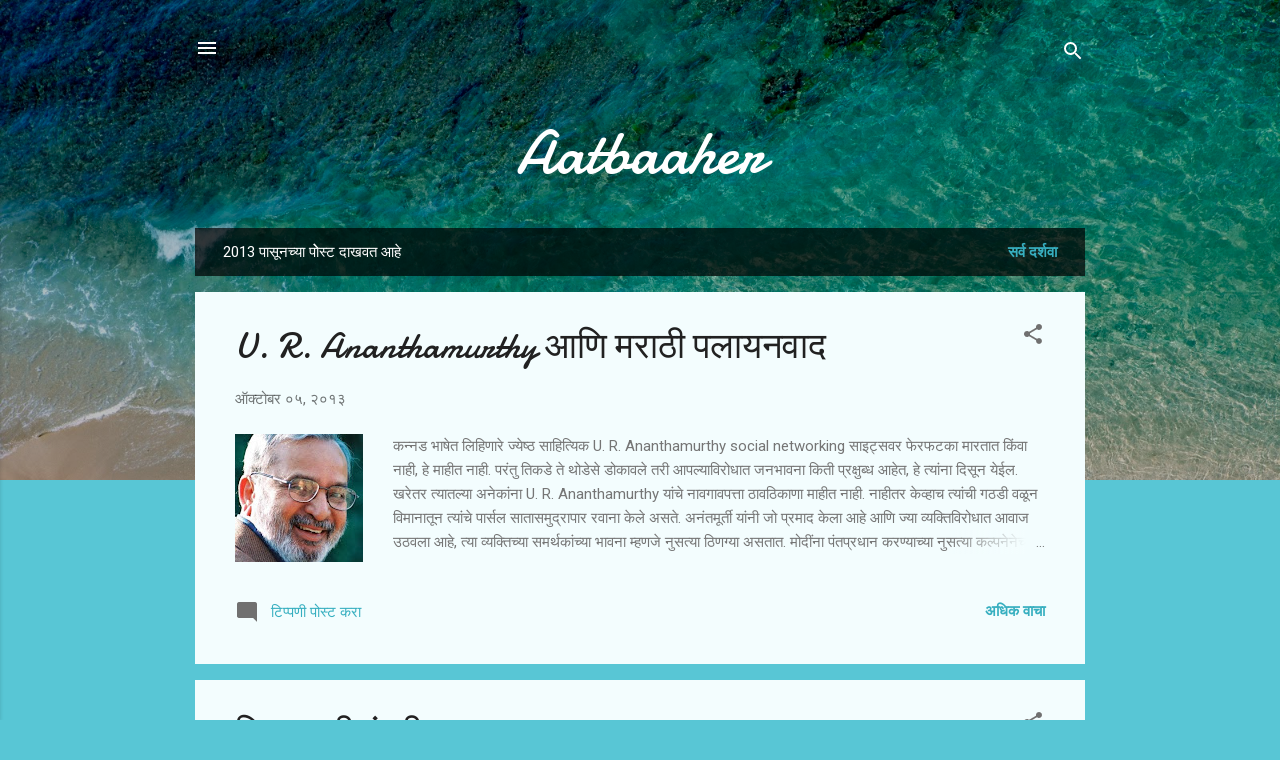

--- FILE ---
content_type: text/html; charset=UTF-8
request_url: https://aatbaaher.blogspot.com/2013/
body_size: 24457
content:
<!DOCTYPE html>
<html dir='ltr' lang='mr'>
<head>
<meta content='width=device-width, initial-scale=1' name='viewport'/>
<title>Aatbaaher</title>
<meta content='text/html; charset=UTF-8' http-equiv='Content-Type'/>
<!-- Chrome, Firefox OS and Opera -->
<meta content='#58c6d5' name='theme-color'/>
<!-- Windows Phone -->
<meta content='#58c6d5' name='msapplication-navbutton-color'/>
<meta content='blogger' name='generator'/>
<link href='https://aatbaaher.blogspot.com/favicon.ico' rel='icon' type='image/x-icon'/>
<link href='http://aatbaaher.blogspot.com/2013/' rel='canonical'/>
<link rel="alternate" type="application/atom+xml" title="Aatbaaher - Atom" href="https://aatbaaher.blogspot.com/feeds/posts/default" />
<link rel="alternate" type="application/rss+xml" title="Aatbaaher - RSS" href="https://aatbaaher.blogspot.com/feeds/posts/default?alt=rss" />
<link rel="service.post" type="application/atom+xml" title="Aatbaaher - Atom" href="https://www.blogger.com/feeds/1668232678765696084/posts/default" />
<!--Can't find substitution for tag [blog.ieCssRetrofitLinks]-->
<meta content='http://aatbaaher.blogspot.com/2013/' property='og:url'/>
<meta content='Aatbaaher' property='og:title'/>
<meta content='' property='og:description'/>
<meta content='https://blogger.googleusercontent.com/img/b/R29vZ2xl/AVvXsEiUHmAyFkUYdGyObDgoseKPYqrKaqdbIhpVQqd-OcPGupevECwuLmR9Gy8uxccCajHDkpUiJrttCXE3QalIfaQaZeKst-gcHI7wjeb1tVxuP0pgHtqNC66WRbBiPkf263ITJv_cr_d3B0cg/w1200-h630-p-k-no-nu/UR+Ananthamurthy.JPG' property='og:image'/>
<meta content='https://blogger.googleusercontent.com/img/b/R29vZ2xl/AVvXsEgQBcJSfKDg6lvKcY-JghAC8keaTZnG6g3zZtvEAT9bos8YBwL1_iekkbcBY2DYt8K_ljE-y8s_0lCOvE2simo6iAw_FHAEDED8Ficx5Po8QLKuZ6ZMooegzwyTaUD9bHTxJGSAYX-wVk2m/w1200-h630-p-k-no-nu/narendra+dabholkar.jpg' property='og:image'/>
<style type='text/css'>@font-face{font-family:'Damion';font-style:normal;font-weight:400;font-display:swap;src:url(//fonts.gstatic.com/s/damion/v15/hv-XlzJ3KEUe_YZkZGw2EzJwV9J-.woff2)format('woff2');unicode-range:U+0100-02BA,U+02BD-02C5,U+02C7-02CC,U+02CE-02D7,U+02DD-02FF,U+0304,U+0308,U+0329,U+1D00-1DBF,U+1E00-1E9F,U+1EF2-1EFF,U+2020,U+20A0-20AB,U+20AD-20C0,U+2113,U+2C60-2C7F,U+A720-A7FF;}@font-face{font-family:'Damion';font-style:normal;font-weight:400;font-display:swap;src:url(//fonts.gstatic.com/s/damion/v15/hv-XlzJ3KEUe_YZkamw2EzJwVw.woff2)format('woff2');unicode-range:U+0000-00FF,U+0131,U+0152-0153,U+02BB-02BC,U+02C6,U+02DA,U+02DC,U+0304,U+0308,U+0329,U+2000-206F,U+20AC,U+2122,U+2191,U+2193,U+2212,U+2215,U+FEFF,U+FFFD;}@font-face{font-family:'Roboto';font-style:italic;font-weight:300;font-stretch:100%;font-display:swap;src:url(//fonts.gstatic.com/s/roboto/v50/KFOKCnqEu92Fr1Mu53ZEC9_Vu3r1gIhOszmOClHrs6ljXfMMLt_QuAX-k3Yi128m0kN2.woff2)format('woff2');unicode-range:U+0460-052F,U+1C80-1C8A,U+20B4,U+2DE0-2DFF,U+A640-A69F,U+FE2E-FE2F;}@font-face{font-family:'Roboto';font-style:italic;font-weight:300;font-stretch:100%;font-display:swap;src:url(//fonts.gstatic.com/s/roboto/v50/KFOKCnqEu92Fr1Mu53ZEC9_Vu3r1gIhOszmOClHrs6ljXfMMLt_QuAz-k3Yi128m0kN2.woff2)format('woff2');unicode-range:U+0301,U+0400-045F,U+0490-0491,U+04B0-04B1,U+2116;}@font-face{font-family:'Roboto';font-style:italic;font-weight:300;font-stretch:100%;font-display:swap;src:url(//fonts.gstatic.com/s/roboto/v50/KFOKCnqEu92Fr1Mu53ZEC9_Vu3r1gIhOszmOClHrs6ljXfMMLt_QuAT-k3Yi128m0kN2.woff2)format('woff2');unicode-range:U+1F00-1FFF;}@font-face{font-family:'Roboto';font-style:italic;font-weight:300;font-stretch:100%;font-display:swap;src:url(//fonts.gstatic.com/s/roboto/v50/KFOKCnqEu92Fr1Mu53ZEC9_Vu3r1gIhOszmOClHrs6ljXfMMLt_QuAv-k3Yi128m0kN2.woff2)format('woff2');unicode-range:U+0370-0377,U+037A-037F,U+0384-038A,U+038C,U+038E-03A1,U+03A3-03FF;}@font-face{font-family:'Roboto';font-style:italic;font-weight:300;font-stretch:100%;font-display:swap;src:url(//fonts.gstatic.com/s/roboto/v50/KFOKCnqEu92Fr1Mu53ZEC9_Vu3r1gIhOszmOClHrs6ljXfMMLt_QuHT-k3Yi128m0kN2.woff2)format('woff2');unicode-range:U+0302-0303,U+0305,U+0307-0308,U+0310,U+0312,U+0315,U+031A,U+0326-0327,U+032C,U+032F-0330,U+0332-0333,U+0338,U+033A,U+0346,U+034D,U+0391-03A1,U+03A3-03A9,U+03B1-03C9,U+03D1,U+03D5-03D6,U+03F0-03F1,U+03F4-03F5,U+2016-2017,U+2034-2038,U+203C,U+2040,U+2043,U+2047,U+2050,U+2057,U+205F,U+2070-2071,U+2074-208E,U+2090-209C,U+20D0-20DC,U+20E1,U+20E5-20EF,U+2100-2112,U+2114-2115,U+2117-2121,U+2123-214F,U+2190,U+2192,U+2194-21AE,U+21B0-21E5,U+21F1-21F2,U+21F4-2211,U+2213-2214,U+2216-22FF,U+2308-230B,U+2310,U+2319,U+231C-2321,U+2336-237A,U+237C,U+2395,U+239B-23B7,U+23D0,U+23DC-23E1,U+2474-2475,U+25AF,U+25B3,U+25B7,U+25BD,U+25C1,U+25CA,U+25CC,U+25FB,U+266D-266F,U+27C0-27FF,U+2900-2AFF,U+2B0E-2B11,U+2B30-2B4C,U+2BFE,U+3030,U+FF5B,U+FF5D,U+1D400-1D7FF,U+1EE00-1EEFF;}@font-face{font-family:'Roboto';font-style:italic;font-weight:300;font-stretch:100%;font-display:swap;src:url(//fonts.gstatic.com/s/roboto/v50/KFOKCnqEu92Fr1Mu53ZEC9_Vu3r1gIhOszmOClHrs6ljXfMMLt_QuGb-k3Yi128m0kN2.woff2)format('woff2');unicode-range:U+0001-000C,U+000E-001F,U+007F-009F,U+20DD-20E0,U+20E2-20E4,U+2150-218F,U+2190,U+2192,U+2194-2199,U+21AF,U+21E6-21F0,U+21F3,U+2218-2219,U+2299,U+22C4-22C6,U+2300-243F,U+2440-244A,U+2460-24FF,U+25A0-27BF,U+2800-28FF,U+2921-2922,U+2981,U+29BF,U+29EB,U+2B00-2BFF,U+4DC0-4DFF,U+FFF9-FFFB,U+10140-1018E,U+10190-1019C,U+101A0,U+101D0-101FD,U+102E0-102FB,U+10E60-10E7E,U+1D2C0-1D2D3,U+1D2E0-1D37F,U+1F000-1F0FF,U+1F100-1F1AD,U+1F1E6-1F1FF,U+1F30D-1F30F,U+1F315,U+1F31C,U+1F31E,U+1F320-1F32C,U+1F336,U+1F378,U+1F37D,U+1F382,U+1F393-1F39F,U+1F3A7-1F3A8,U+1F3AC-1F3AF,U+1F3C2,U+1F3C4-1F3C6,U+1F3CA-1F3CE,U+1F3D4-1F3E0,U+1F3ED,U+1F3F1-1F3F3,U+1F3F5-1F3F7,U+1F408,U+1F415,U+1F41F,U+1F426,U+1F43F,U+1F441-1F442,U+1F444,U+1F446-1F449,U+1F44C-1F44E,U+1F453,U+1F46A,U+1F47D,U+1F4A3,U+1F4B0,U+1F4B3,U+1F4B9,U+1F4BB,U+1F4BF,U+1F4C8-1F4CB,U+1F4D6,U+1F4DA,U+1F4DF,U+1F4E3-1F4E6,U+1F4EA-1F4ED,U+1F4F7,U+1F4F9-1F4FB,U+1F4FD-1F4FE,U+1F503,U+1F507-1F50B,U+1F50D,U+1F512-1F513,U+1F53E-1F54A,U+1F54F-1F5FA,U+1F610,U+1F650-1F67F,U+1F687,U+1F68D,U+1F691,U+1F694,U+1F698,U+1F6AD,U+1F6B2,U+1F6B9-1F6BA,U+1F6BC,U+1F6C6-1F6CF,U+1F6D3-1F6D7,U+1F6E0-1F6EA,U+1F6F0-1F6F3,U+1F6F7-1F6FC,U+1F700-1F7FF,U+1F800-1F80B,U+1F810-1F847,U+1F850-1F859,U+1F860-1F887,U+1F890-1F8AD,U+1F8B0-1F8BB,U+1F8C0-1F8C1,U+1F900-1F90B,U+1F93B,U+1F946,U+1F984,U+1F996,U+1F9E9,U+1FA00-1FA6F,U+1FA70-1FA7C,U+1FA80-1FA89,U+1FA8F-1FAC6,U+1FACE-1FADC,U+1FADF-1FAE9,U+1FAF0-1FAF8,U+1FB00-1FBFF;}@font-face{font-family:'Roboto';font-style:italic;font-weight:300;font-stretch:100%;font-display:swap;src:url(//fonts.gstatic.com/s/roboto/v50/KFOKCnqEu92Fr1Mu53ZEC9_Vu3r1gIhOszmOClHrs6ljXfMMLt_QuAf-k3Yi128m0kN2.woff2)format('woff2');unicode-range:U+0102-0103,U+0110-0111,U+0128-0129,U+0168-0169,U+01A0-01A1,U+01AF-01B0,U+0300-0301,U+0303-0304,U+0308-0309,U+0323,U+0329,U+1EA0-1EF9,U+20AB;}@font-face{font-family:'Roboto';font-style:italic;font-weight:300;font-stretch:100%;font-display:swap;src:url(//fonts.gstatic.com/s/roboto/v50/KFOKCnqEu92Fr1Mu53ZEC9_Vu3r1gIhOszmOClHrs6ljXfMMLt_QuAb-k3Yi128m0kN2.woff2)format('woff2');unicode-range:U+0100-02BA,U+02BD-02C5,U+02C7-02CC,U+02CE-02D7,U+02DD-02FF,U+0304,U+0308,U+0329,U+1D00-1DBF,U+1E00-1E9F,U+1EF2-1EFF,U+2020,U+20A0-20AB,U+20AD-20C0,U+2113,U+2C60-2C7F,U+A720-A7FF;}@font-face{font-family:'Roboto';font-style:italic;font-weight:300;font-stretch:100%;font-display:swap;src:url(//fonts.gstatic.com/s/roboto/v50/KFOKCnqEu92Fr1Mu53ZEC9_Vu3r1gIhOszmOClHrs6ljXfMMLt_QuAj-k3Yi128m0g.woff2)format('woff2');unicode-range:U+0000-00FF,U+0131,U+0152-0153,U+02BB-02BC,U+02C6,U+02DA,U+02DC,U+0304,U+0308,U+0329,U+2000-206F,U+20AC,U+2122,U+2191,U+2193,U+2212,U+2215,U+FEFF,U+FFFD;}@font-face{font-family:'Roboto';font-style:normal;font-weight:400;font-stretch:100%;font-display:swap;src:url(//fonts.gstatic.com/s/roboto/v50/KFOMCnqEu92Fr1ME7kSn66aGLdTylUAMQXC89YmC2DPNWubEbVmZiAr0klQmz24O0g.woff2)format('woff2');unicode-range:U+0460-052F,U+1C80-1C8A,U+20B4,U+2DE0-2DFF,U+A640-A69F,U+FE2E-FE2F;}@font-face{font-family:'Roboto';font-style:normal;font-weight:400;font-stretch:100%;font-display:swap;src:url(//fonts.gstatic.com/s/roboto/v50/KFOMCnqEu92Fr1ME7kSn66aGLdTylUAMQXC89YmC2DPNWubEbVmQiAr0klQmz24O0g.woff2)format('woff2');unicode-range:U+0301,U+0400-045F,U+0490-0491,U+04B0-04B1,U+2116;}@font-face{font-family:'Roboto';font-style:normal;font-weight:400;font-stretch:100%;font-display:swap;src:url(//fonts.gstatic.com/s/roboto/v50/KFOMCnqEu92Fr1ME7kSn66aGLdTylUAMQXC89YmC2DPNWubEbVmYiAr0klQmz24O0g.woff2)format('woff2');unicode-range:U+1F00-1FFF;}@font-face{font-family:'Roboto';font-style:normal;font-weight:400;font-stretch:100%;font-display:swap;src:url(//fonts.gstatic.com/s/roboto/v50/KFOMCnqEu92Fr1ME7kSn66aGLdTylUAMQXC89YmC2DPNWubEbVmXiAr0klQmz24O0g.woff2)format('woff2');unicode-range:U+0370-0377,U+037A-037F,U+0384-038A,U+038C,U+038E-03A1,U+03A3-03FF;}@font-face{font-family:'Roboto';font-style:normal;font-weight:400;font-stretch:100%;font-display:swap;src:url(//fonts.gstatic.com/s/roboto/v50/KFOMCnqEu92Fr1ME7kSn66aGLdTylUAMQXC89YmC2DPNWubEbVnoiAr0klQmz24O0g.woff2)format('woff2');unicode-range:U+0302-0303,U+0305,U+0307-0308,U+0310,U+0312,U+0315,U+031A,U+0326-0327,U+032C,U+032F-0330,U+0332-0333,U+0338,U+033A,U+0346,U+034D,U+0391-03A1,U+03A3-03A9,U+03B1-03C9,U+03D1,U+03D5-03D6,U+03F0-03F1,U+03F4-03F5,U+2016-2017,U+2034-2038,U+203C,U+2040,U+2043,U+2047,U+2050,U+2057,U+205F,U+2070-2071,U+2074-208E,U+2090-209C,U+20D0-20DC,U+20E1,U+20E5-20EF,U+2100-2112,U+2114-2115,U+2117-2121,U+2123-214F,U+2190,U+2192,U+2194-21AE,U+21B0-21E5,U+21F1-21F2,U+21F4-2211,U+2213-2214,U+2216-22FF,U+2308-230B,U+2310,U+2319,U+231C-2321,U+2336-237A,U+237C,U+2395,U+239B-23B7,U+23D0,U+23DC-23E1,U+2474-2475,U+25AF,U+25B3,U+25B7,U+25BD,U+25C1,U+25CA,U+25CC,U+25FB,U+266D-266F,U+27C0-27FF,U+2900-2AFF,U+2B0E-2B11,U+2B30-2B4C,U+2BFE,U+3030,U+FF5B,U+FF5D,U+1D400-1D7FF,U+1EE00-1EEFF;}@font-face{font-family:'Roboto';font-style:normal;font-weight:400;font-stretch:100%;font-display:swap;src:url(//fonts.gstatic.com/s/roboto/v50/KFOMCnqEu92Fr1ME7kSn66aGLdTylUAMQXC89YmC2DPNWubEbVn6iAr0klQmz24O0g.woff2)format('woff2');unicode-range:U+0001-000C,U+000E-001F,U+007F-009F,U+20DD-20E0,U+20E2-20E4,U+2150-218F,U+2190,U+2192,U+2194-2199,U+21AF,U+21E6-21F0,U+21F3,U+2218-2219,U+2299,U+22C4-22C6,U+2300-243F,U+2440-244A,U+2460-24FF,U+25A0-27BF,U+2800-28FF,U+2921-2922,U+2981,U+29BF,U+29EB,U+2B00-2BFF,U+4DC0-4DFF,U+FFF9-FFFB,U+10140-1018E,U+10190-1019C,U+101A0,U+101D0-101FD,U+102E0-102FB,U+10E60-10E7E,U+1D2C0-1D2D3,U+1D2E0-1D37F,U+1F000-1F0FF,U+1F100-1F1AD,U+1F1E6-1F1FF,U+1F30D-1F30F,U+1F315,U+1F31C,U+1F31E,U+1F320-1F32C,U+1F336,U+1F378,U+1F37D,U+1F382,U+1F393-1F39F,U+1F3A7-1F3A8,U+1F3AC-1F3AF,U+1F3C2,U+1F3C4-1F3C6,U+1F3CA-1F3CE,U+1F3D4-1F3E0,U+1F3ED,U+1F3F1-1F3F3,U+1F3F5-1F3F7,U+1F408,U+1F415,U+1F41F,U+1F426,U+1F43F,U+1F441-1F442,U+1F444,U+1F446-1F449,U+1F44C-1F44E,U+1F453,U+1F46A,U+1F47D,U+1F4A3,U+1F4B0,U+1F4B3,U+1F4B9,U+1F4BB,U+1F4BF,U+1F4C8-1F4CB,U+1F4D6,U+1F4DA,U+1F4DF,U+1F4E3-1F4E6,U+1F4EA-1F4ED,U+1F4F7,U+1F4F9-1F4FB,U+1F4FD-1F4FE,U+1F503,U+1F507-1F50B,U+1F50D,U+1F512-1F513,U+1F53E-1F54A,U+1F54F-1F5FA,U+1F610,U+1F650-1F67F,U+1F687,U+1F68D,U+1F691,U+1F694,U+1F698,U+1F6AD,U+1F6B2,U+1F6B9-1F6BA,U+1F6BC,U+1F6C6-1F6CF,U+1F6D3-1F6D7,U+1F6E0-1F6EA,U+1F6F0-1F6F3,U+1F6F7-1F6FC,U+1F700-1F7FF,U+1F800-1F80B,U+1F810-1F847,U+1F850-1F859,U+1F860-1F887,U+1F890-1F8AD,U+1F8B0-1F8BB,U+1F8C0-1F8C1,U+1F900-1F90B,U+1F93B,U+1F946,U+1F984,U+1F996,U+1F9E9,U+1FA00-1FA6F,U+1FA70-1FA7C,U+1FA80-1FA89,U+1FA8F-1FAC6,U+1FACE-1FADC,U+1FADF-1FAE9,U+1FAF0-1FAF8,U+1FB00-1FBFF;}@font-face{font-family:'Roboto';font-style:normal;font-weight:400;font-stretch:100%;font-display:swap;src:url(//fonts.gstatic.com/s/roboto/v50/KFOMCnqEu92Fr1ME7kSn66aGLdTylUAMQXC89YmC2DPNWubEbVmbiAr0klQmz24O0g.woff2)format('woff2');unicode-range:U+0102-0103,U+0110-0111,U+0128-0129,U+0168-0169,U+01A0-01A1,U+01AF-01B0,U+0300-0301,U+0303-0304,U+0308-0309,U+0323,U+0329,U+1EA0-1EF9,U+20AB;}@font-face{font-family:'Roboto';font-style:normal;font-weight:400;font-stretch:100%;font-display:swap;src:url(//fonts.gstatic.com/s/roboto/v50/KFOMCnqEu92Fr1ME7kSn66aGLdTylUAMQXC89YmC2DPNWubEbVmaiAr0klQmz24O0g.woff2)format('woff2');unicode-range:U+0100-02BA,U+02BD-02C5,U+02C7-02CC,U+02CE-02D7,U+02DD-02FF,U+0304,U+0308,U+0329,U+1D00-1DBF,U+1E00-1E9F,U+1EF2-1EFF,U+2020,U+20A0-20AB,U+20AD-20C0,U+2113,U+2C60-2C7F,U+A720-A7FF;}@font-face{font-family:'Roboto';font-style:normal;font-weight:400;font-stretch:100%;font-display:swap;src:url(//fonts.gstatic.com/s/roboto/v50/KFOMCnqEu92Fr1ME7kSn66aGLdTylUAMQXC89YmC2DPNWubEbVmUiAr0klQmz24.woff2)format('woff2');unicode-range:U+0000-00FF,U+0131,U+0152-0153,U+02BB-02BC,U+02C6,U+02DA,U+02DC,U+0304,U+0308,U+0329,U+2000-206F,U+20AC,U+2122,U+2191,U+2193,U+2212,U+2215,U+FEFF,U+FFFD;}</style>
<style id='page-skin-1' type='text/css'><!--
/*! normalize.css v3.0.1 | MIT License | git.io/normalize */html{font-family:sans-serif;-ms-text-size-adjust:100%;-webkit-text-size-adjust:100%}body{margin:0}article,aside,details,figcaption,figure,footer,header,hgroup,main,nav,section,summary{display:block}audio,canvas,progress,video{display:inline-block;vertical-align:baseline}audio:not([controls]){display:none;height:0}[hidden],template{display:none}a{background:transparent}a:active,a:hover{outline:0}abbr[title]{border-bottom:1px dotted}b,strong{font-weight:bold}dfn{font-style:italic}h1{font-size:2em;margin:.67em 0}mark{background:#ff0;color:#000}small{font-size:80%}sub,sup{font-size:75%;line-height:0;position:relative;vertical-align:baseline}sup{top:-0.5em}sub{bottom:-0.25em}img{border:0}svg:not(:root){overflow:hidden}figure{margin:1em 40px}hr{-moz-box-sizing:content-box;box-sizing:content-box;height:0}pre{overflow:auto}code,kbd,pre,samp{font-family:monospace,monospace;font-size:1em}button,input,optgroup,select,textarea{color:inherit;font:inherit;margin:0}button{overflow:visible}button,select{text-transform:none}button,html input[type="button"],input[type="reset"],input[type="submit"]{-webkit-appearance:button;cursor:pointer}button[disabled],html input[disabled]{cursor:default}button::-moz-focus-inner,input::-moz-focus-inner{border:0;padding:0}input{line-height:normal}input[type="checkbox"],input[type="radio"]{box-sizing:border-box;padding:0}input[type="number"]::-webkit-inner-spin-button,input[type="number"]::-webkit-outer-spin-button{height:auto}input[type="search"]{-webkit-appearance:textfield;-moz-box-sizing:content-box;-webkit-box-sizing:content-box;box-sizing:content-box}input[type="search"]::-webkit-search-cancel-button,input[type="search"]::-webkit-search-decoration{-webkit-appearance:none}fieldset{border:1px solid #c0c0c0;margin:0 2px;padding:.35em .625em .75em}legend{border:0;padding:0}textarea{overflow:auto}optgroup{font-weight:bold}table{border-collapse:collapse;border-spacing:0}td,th{padding:0}
/*!************************************************
* Blogger Template Style
* Name: Contempo
**************************************************/
body{
overflow-wrap:break-word;
word-break:break-word;
word-wrap:break-word
}
.hidden{
display:none
}
.invisible{
visibility:hidden
}
.container::after,.float-container::after{
clear:both;
content:"";
display:table
}
.clearboth{
clear:both
}
#comments .comment .comment-actions,.subscribe-popup .FollowByEmail .follow-by-email-submit,.widget.Profile .profile-link,.widget.Profile .profile-link.visit-profile{
background:0 0;
border:0;
box-shadow:none;
color:#37afc0;
cursor:pointer;
font-size:14px;
font-weight:700;
outline:0;
text-decoration:none;
text-transform:uppercase;
width:auto
}
.dim-overlay{
background-color:rgba(0,0,0,.54);
height:100vh;
left:0;
position:fixed;
top:0;
width:100%
}
#sharing-dim-overlay{
background-color:transparent
}
input::-ms-clear{
display:none
}
.blogger-logo,.svg-icon-24.blogger-logo{
fill:#ff9800;
opacity:1
}
.loading-spinner-large{
-webkit-animation:mspin-rotate 1.568s infinite linear;
animation:mspin-rotate 1.568s infinite linear;
height:48px;
overflow:hidden;
position:absolute;
width:48px;
z-index:200
}
.loading-spinner-large>div{
-webkit-animation:mspin-revrot 5332ms infinite steps(4);
animation:mspin-revrot 5332ms infinite steps(4)
}
.loading-spinner-large>div>div{
-webkit-animation:mspin-singlecolor-large-film 1333ms infinite steps(81);
animation:mspin-singlecolor-large-film 1333ms infinite steps(81);
background-size:100%;
height:48px;
width:3888px
}
.mspin-black-large>div>div,.mspin-grey_54-large>div>div{
background-image:url(https://www.blogblog.com/indie/mspin_black_large.svg)
}
.mspin-white-large>div>div{
background-image:url(https://www.blogblog.com/indie/mspin_white_large.svg)
}
.mspin-grey_54-large{
opacity:.54
}
@-webkit-keyframes mspin-singlecolor-large-film{
from{
-webkit-transform:translateX(0);
transform:translateX(0)
}
to{
-webkit-transform:translateX(-3888px);
transform:translateX(-3888px)
}
}
@keyframes mspin-singlecolor-large-film{
from{
-webkit-transform:translateX(0);
transform:translateX(0)
}
to{
-webkit-transform:translateX(-3888px);
transform:translateX(-3888px)
}
}
@-webkit-keyframes mspin-rotate{
from{
-webkit-transform:rotate(0);
transform:rotate(0)
}
to{
-webkit-transform:rotate(360deg);
transform:rotate(360deg)
}
}
@keyframes mspin-rotate{
from{
-webkit-transform:rotate(0);
transform:rotate(0)
}
to{
-webkit-transform:rotate(360deg);
transform:rotate(360deg)
}
}
@-webkit-keyframes mspin-revrot{
from{
-webkit-transform:rotate(0);
transform:rotate(0)
}
to{
-webkit-transform:rotate(-360deg);
transform:rotate(-360deg)
}
}
@keyframes mspin-revrot{
from{
-webkit-transform:rotate(0);
transform:rotate(0)
}
to{
-webkit-transform:rotate(-360deg);
transform:rotate(-360deg)
}
}
.skip-navigation{
background-color:#fff;
box-sizing:border-box;
color:#000;
display:block;
height:0;
left:0;
line-height:50px;
overflow:hidden;
padding-top:0;
position:fixed;
text-align:center;
top:0;
-webkit-transition:box-shadow .3s,height .3s,padding-top .3s;
transition:box-shadow .3s,height .3s,padding-top .3s;
width:100%;
z-index:900
}
.skip-navigation:focus{
box-shadow:0 4px 5px 0 rgba(0,0,0,.14),0 1px 10px 0 rgba(0,0,0,.12),0 2px 4px -1px rgba(0,0,0,.2);
height:50px
}
#main{
outline:0
}
.main-heading{
position:absolute;
clip:rect(1px,1px,1px,1px);
padding:0;
border:0;
height:1px;
width:1px;
overflow:hidden
}
.Attribution{
margin-top:1em;
text-align:center
}
.Attribution .blogger img,.Attribution .blogger svg{
vertical-align:bottom
}
.Attribution .blogger img{
margin-right:.5em
}
.Attribution div{
line-height:24px;
margin-top:.5em
}
.Attribution .copyright,.Attribution .image-attribution{
font-size:.7em;
margin-top:1.5em
}
.BLOG_mobile_video_class{
display:none
}
.bg-photo{
background-attachment:scroll!important
}
body .CSS_LIGHTBOX{
z-index:900
}
.extendable .show-less,.extendable .show-more{
border-color:#37afc0;
color:#37afc0;
margin-top:8px
}
.extendable .show-less.hidden,.extendable .show-more.hidden{
display:none
}
.inline-ad{
display:none;
max-width:100%;
overflow:hidden
}
.adsbygoogle{
display:block
}
#cookieChoiceInfo{
bottom:0;
top:auto
}
iframe.b-hbp-video{
border:0
}
.post-body img{
max-width:100%
}
.post-body iframe{
max-width:100%
}
.post-body a[imageanchor="1"]{
display:inline-block
}
.byline{
margin-right:1em
}
.byline:last-child{
margin-right:0
}
.link-copied-dialog{
max-width:520px;
outline:0
}
.link-copied-dialog .modal-dialog-buttons{
margin-top:8px
}
.link-copied-dialog .goog-buttonset-default{
background:0 0;
border:0
}
.link-copied-dialog .goog-buttonset-default:focus{
outline:0
}
.paging-control-container{
margin-bottom:16px
}
.paging-control-container .paging-control{
display:inline-block
}
.paging-control-container .comment-range-text::after,.paging-control-container .paging-control{
color:#37afc0
}
.paging-control-container .comment-range-text,.paging-control-container .paging-control{
margin-right:8px
}
.paging-control-container .comment-range-text::after,.paging-control-container .paging-control::after{
content:"\b7";
cursor:default;
padding-left:8px;
pointer-events:none
}
.paging-control-container .comment-range-text:last-child::after,.paging-control-container .paging-control:last-child::after{
content:none
}
.byline.reactions iframe{
height:20px
}
.b-notification{
color:#000;
background-color:#fff;
border-bottom:solid 1px #000;
box-sizing:border-box;
padding:16px 32px;
text-align:center
}
.b-notification.visible{
-webkit-transition:margin-top .3s cubic-bezier(.4,0,.2,1);
transition:margin-top .3s cubic-bezier(.4,0,.2,1)
}
.b-notification.invisible{
position:absolute
}
.b-notification-close{
position:absolute;
right:8px;
top:8px
}
.no-posts-message{
line-height:40px;
text-align:center
}
@media screen and (max-width:800px){
body.item-view .post-body a[imageanchor="1"][style*="float: left;"],body.item-view .post-body a[imageanchor="1"][style*="float: right;"]{
float:none!important;
clear:none!important
}
body.item-view .post-body a[imageanchor="1"] img{
display:block;
height:auto;
margin:0 auto
}
body.item-view .post-body>.separator:first-child>a[imageanchor="1"]:first-child{
margin-top:20px
}
.post-body a[imageanchor]{
display:block
}
body.item-view .post-body a[imageanchor="1"]{
margin-left:0!important;
margin-right:0!important
}
body.item-view .post-body a[imageanchor="1"]+a[imageanchor="1"]{
margin-top:16px
}
}
.item-control{
display:none
}
#comments{
border-top:1px dashed rgba(0,0,0,.54);
margin-top:20px;
padding:20px
}
#comments .comment-thread ol{
margin:0;
padding-left:0;
padding-left:0
}
#comments .comment .comment-replybox-single,#comments .comment-thread .comment-replies{
margin-left:60px
}
#comments .comment-thread .thread-count{
display:none
}
#comments .comment{
list-style-type:none;
padding:0 0 30px;
position:relative
}
#comments .comment .comment{
padding-bottom:8px
}
.comment .avatar-image-container{
position:absolute
}
.comment .avatar-image-container img{
border-radius:50%
}
.avatar-image-container svg,.comment .avatar-image-container .avatar-icon{
border-radius:50%;
border:solid 1px #707070;
box-sizing:border-box;
fill:#707070;
height:35px;
margin:0;
padding:7px;
width:35px
}
.comment .comment-block{
margin-top:10px;
margin-left:60px;
padding-bottom:0
}
#comments .comment-author-header-wrapper{
margin-left:40px
}
#comments .comment .thread-expanded .comment-block{
padding-bottom:20px
}
#comments .comment .comment-header .user,#comments .comment .comment-header .user a{
color:#212121;
font-style:normal;
font-weight:700
}
#comments .comment .comment-actions{
bottom:0;
margin-bottom:15px;
position:absolute
}
#comments .comment .comment-actions>*{
margin-right:8px
}
#comments .comment .comment-header .datetime{
bottom:0;
color:rgba(33,33,33,.54);
display:inline-block;
font-size:13px;
font-style:italic;
margin-left:8px
}
#comments .comment .comment-footer .comment-timestamp a,#comments .comment .comment-header .datetime a{
color:rgba(33,33,33,.54)
}
#comments .comment .comment-content,.comment .comment-body{
margin-top:12px;
word-break:break-word
}
.comment-body{
margin-bottom:12px
}
#comments.embed[data-num-comments="0"]{
border:0;
margin-top:0;
padding-top:0
}
#comments.embed[data-num-comments="0"] #comment-post-message,#comments.embed[data-num-comments="0"] div.comment-form>p,#comments.embed[data-num-comments="0"] p.comment-footer{
display:none
}
#comment-editor-src{
display:none
}
.comments .comments-content .loadmore.loaded{
max-height:0;
opacity:0;
overflow:hidden
}
.extendable .remaining-items{
height:0;
overflow:hidden;
-webkit-transition:height .3s cubic-bezier(.4,0,.2,1);
transition:height .3s cubic-bezier(.4,0,.2,1)
}
.extendable .remaining-items.expanded{
height:auto
}
.svg-icon-24,.svg-icon-24-button{
cursor:pointer;
height:24px;
width:24px;
min-width:24px
}
.touch-icon{
margin:-12px;
padding:12px
}
.touch-icon:active,.touch-icon:focus{
background-color:rgba(153,153,153,.4);
border-radius:50%
}
svg:not(:root).touch-icon{
overflow:visible
}
html[dir=rtl] .rtl-reversible-icon{
-webkit-transform:scaleX(-1);
-ms-transform:scaleX(-1);
transform:scaleX(-1)
}
.svg-icon-24-button,.touch-icon-button{
background:0 0;
border:0;
margin:0;
outline:0;
padding:0
}
.touch-icon-button .touch-icon:active,.touch-icon-button .touch-icon:focus{
background-color:transparent
}
.touch-icon-button:active .touch-icon,.touch-icon-button:focus .touch-icon{
background-color:rgba(153,153,153,.4);
border-radius:50%
}
.Profile .default-avatar-wrapper .avatar-icon{
border-radius:50%;
border:solid 1px #707070;
box-sizing:border-box;
fill:#707070;
margin:0
}
.Profile .individual .default-avatar-wrapper .avatar-icon{
padding:25px
}
.Profile .individual .avatar-icon,.Profile .individual .profile-img{
height:120px;
width:120px
}
.Profile .team .default-avatar-wrapper .avatar-icon{
padding:8px
}
.Profile .team .avatar-icon,.Profile .team .default-avatar-wrapper,.Profile .team .profile-img{
height:40px;
width:40px
}
.snippet-container{
margin:0;
position:relative;
overflow:hidden
}
.snippet-fade{
bottom:0;
box-sizing:border-box;
position:absolute;
width:96px
}
.snippet-fade{
right:0
}
.snippet-fade:after{
content:"\2026"
}
.snippet-fade:after{
float:right
}
.post-bottom{
-webkit-box-align:center;
-webkit-align-items:center;
-ms-flex-align:center;
align-items:center;
display:-webkit-box;
display:-webkit-flex;
display:-ms-flexbox;
display:flex;
-webkit-flex-wrap:wrap;
-ms-flex-wrap:wrap;
flex-wrap:wrap
}
.post-footer{
-webkit-box-flex:1;
-webkit-flex:1 1 auto;
-ms-flex:1 1 auto;
flex:1 1 auto;
-webkit-flex-wrap:wrap;
-ms-flex-wrap:wrap;
flex-wrap:wrap;
-webkit-box-ordinal-group:2;
-webkit-order:1;
-ms-flex-order:1;
order:1
}
.post-footer>*{
-webkit-box-flex:0;
-webkit-flex:0 1 auto;
-ms-flex:0 1 auto;
flex:0 1 auto
}
.post-footer .byline:last-child{
margin-right:1em
}
.jump-link{
-webkit-box-flex:0;
-webkit-flex:0 0 auto;
-ms-flex:0 0 auto;
flex:0 0 auto;
-webkit-box-ordinal-group:3;
-webkit-order:2;
-ms-flex-order:2;
order:2
}
.centered-top-container.sticky{
left:0;
position:fixed;
right:0;
top:0;
width:auto;
z-index:50;
-webkit-transition-property:opacity,-webkit-transform;
transition-property:opacity,-webkit-transform;
transition-property:transform,opacity;
transition-property:transform,opacity,-webkit-transform;
-webkit-transition-duration:.2s;
transition-duration:.2s;
-webkit-transition-timing-function:cubic-bezier(.4,0,.2,1);
transition-timing-function:cubic-bezier(.4,0,.2,1)
}
.centered-top-placeholder{
display:none
}
.collapsed-header .centered-top-placeholder{
display:block
}
.centered-top-container .Header .replaced h1,.centered-top-placeholder .Header .replaced h1{
display:none
}
.centered-top-container.sticky .Header .replaced h1{
display:block
}
.centered-top-container.sticky .Header .header-widget{
background:0 0
}
.centered-top-container.sticky .Header .header-image-wrapper{
display:none
}
.centered-top-container img,.centered-top-placeholder img{
max-width:100%
}
.collapsible{
-webkit-transition:height .3s cubic-bezier(.4,0,.2,1);
transition:height .3s cubic-bezier(.4,0,.2,1)
}
.collapsible,.collapsible>summary{
display:block;
overflow:hidden
}
.collapsible>:not(summary){
display:none
}
.collapsible[open]>:not(summary){
display:block
}
.collapsible:focus,.collapsible>summary:focus{
outline:0
}
.collapsible>summary{
cursor:pointer;
display:block;
padding:0
}
.collapsible:focus>summary,.collapsible>summary:focus{
background-color:transparent
}
.collapsible>summary::-webkit-details-marker{
display:none
}
.collapsible-title{
-webkit-box-align:center;
-webkit-align-items:center;
-ms-flex-align:center;
align-items:center;
display:-webkit-box;
display:-webkit-flex;
display:-ms-flexbox;
display:flex
}
.collapsible-title .title{
-webkit-box-flex:1;
-webkit-flex:1 1 auto;
-ms-flex:1 1 auto;
flex:1 1 auto;
-webkit-box-ordinal-group:1;
-webkit-order:0;
-ms-flex-order:0;
order:0;
overflow:hidden;
text-overflow:ellipsis;
white-space:nowrap
}
.collapsible-title .chevron-down,.collapsible[open] .collapsible-title .chevron-up{
display:block
}
.collapsible-title .chevron-up,.collapsible[open] .collapsible-title .chevron-down{
display:none
}
.flat-button{
cursor:pointer;
display:inline-block;
font-weight:700;
text-transform:uppercase;
border-radius:2px;
padding:8px;
margin:-8px
}
.flat-icon-button{
background:0 0;
border:0;
margin:0;
outline:0;
padding:0;
margin:-12px;
padding:12px;
cursor:pointer;
box-sizing:content-box;
display:inline-block;
line-height:0
}
.flat-icon-button,.flat-icon-button .splash-wrapper{
border-radius:50%
}
.flat-icon-button .splash.animate{
-webkit-animation-duration:.3s;
animation-duration:.3s
}
.overflowable-container{
max-height:46px;
overflow:hidden;
position:relative
}
.overflow-button{
cursor:pointer
}
#overflowable-dim-overlay{
background:0 0
}
.overflow-popup{
box-shadow:0 2px 2px 0 rgba(0,0,0,.14),0 3px 1px -2px rgba(0,0,0,.2),0 1px 5px 0 rgba(0,0,0,.12);
background-color:#f3fdfe;
left:0;
max-width:calc(100% - 32px);
position:absolute;
top:0;
visibility:hidden;
z-index:101
}
.overflow-popup ul{
list-style:none
}
.overflow-popup .tabs li,.overflow-popup li{
display:block;
height:auto
}
.overflow-popup .tabs li{
padding-left:0;
padding-right:0
}
.overflow-button.hidden,.overflow-popup .tabs li.hidden,.overflow-popup li.hidden{
display:none
}
.pill-button{
background:0 0;
border:1px solid;
border-radius:12px;
cursor:pointer;
display:inline-block;
padding:4px 16px;
text-transform:uppercase
}
.ripple{
position:relative
}
.ripple>*{
z-index:1
}
.splash-wrapper{
bottom:0;
left:0;
overflow:hidden;
pointer-events:none;
position:absolute;
right:0;
top:0;
z-index:0
}
.splash{
background:#ccc;
border-radius:100%;
display:block;
opacity:.6;
position:absolute;
-webkit-transform:scale(0);
-ms-transform:scale(0);
transform:scale(0)
}
.splash.animate{
-webkit-animation:ripple-effect .4s linear;
animation:ripple-effect .4s linear
}
@-webkit-keyframes ripple-effect{
100%{
opacity:0;
-webkit-transform:scale(2.5);
transform:scale(2.5)
}
}
@keyframes ripple-effect{
100%{
opacity:0;
-webkit-transform:scale(2.5);
transform:scale(2.5)
}
}
.search{
display:-webkit-box;
display:-webkit-flex;
display:-ms-flexbox;
display:flex;
line-height:24px;
width:24px
}
.search.focused{
width:100%
}
.search.focused .section{
width:100%
}
.search form{
z-index:101
}
.search h3{
display:none
}
.search form{
display:-webkit-box;
display:-webkit-flex;
display:-ms-flexbox;
display:flex;
-webkit-box-flex:1;
-webkit-flex:1 0 0;
-ms-flex:1 0 0px;
flex:1 0 0;
border-bottom:solid 1px transparent;
padding-bottom:8px
}
.search form>*{
display:none
}
.search.focused form>*{
display:block
}
.search .search-input label{
display:none
}
.centered-top-placeholder.cloned .search form{
z-index:30
}
.search.focused form{
border-color:#ffffff;
position:relative;
width:auto
}
.collapsed-header .centered-top-container .search.focused form{
border-bottom-color:transparent
}
.search-expand{
-webkit-box-flex:0;
-webkit-flex:0 0 auto;
-ms-flex:0 0 auto;
flex:0 0 auto
}
.search-expand-text{
display:none
}
.search-close{
display:inline;
vertical-align:middle
}
.search-input{
-webkit-box-flex:1;
-webkit-flex:1 0 1px;
-ms-flex:1 0 1px;
flex:1 0 1px
}
.search-input input{
background:0 0;
border:0;
box-sizing:border-box;
color:#ffffff;
display:inline-block;
outline:0;
width:calc(100% - 48px)
}
.search-input input.no-cursor{
color:transparent;
text-shadow:0 0 0 #ffffff
}
.collapsed-header .centered-top-container .search-action,.collapsed-header .centered-top-container .search-input input{
color:#212121
}
.collapsed-header .centered-top-container .search-input input.no-cursor{
color:transparent;
text-shadow:0 0 0 #212121
}
.collapsed-header .centered-top-container .search-input input.no-cursor:focus,.search-input input.no-cursor:focus{
outline:0
}
.search-focused>*{
visibility:hidden
}
.search-focused .search,.search-focused .search-icon{
visibility:visible
}
.search.focused .search-action{
display:block
}
.search.focused .search-action:disabled{
opacity:.3
}
.widget.Sharing .sharing-button{
display:none
}
.widget.Sharing .sharing-buttons li{
padding:0
}
.widget.Sharing .sharing-buttons li span{
display:none
}
.post-share-buttons{
position:relative
}
.centered-bottom .share-buttons .svg-icon-24,.share-buttons .svg-icon-24{
fill:#707070
}
.sharing-open.touch-icon-button:active .touch-icon,.sharing-open.touch-icon-button:focus .touch-icon{
background-color:transparent
}
.share-buttons{
background-color:#f3fdfe;
border-radius:2px;
box-shadow:0 2px 2px 0 rgba(0,0,0,.14),0 3px 1px -2px rgba(0,0,0,.2),0 1px 5px 0 rgba(0,0,0,.12);
color:#212121;
list-style:none;
margin:0;
padding:8px 0;
position:absolute;
top:-11px;
min-width:200px;
z-index:101
}
.share-buttons.hidden{
display:none
}
.sharing-button{
background:0 0;
border:0;
margin:0;
outline:0;
padding:0;
cursor:pointer
}
.share-buttons li{
margin:0;
height:48px
}
.share-buttons li:last-child{
margin-bottom:0
}
.share-buttons li .sharing-platform-button{
box-sizing:border-box;
cursor:pointer;
display:block;
height:100%;
margin-bottom:0;
padding:0 16px;
position:relative;
width:100%
}
.share-buttons li .sharing-platform-button:focus,.share-buttons li .sharing-platform-button:hover{
background-color:rgba(128,128,128,.1);
outline:0
}
.share-buttons li svg[class*=" sharing-"],.share-buttons li svg[class^=sharing-]{
position:absolute;
top:10px
}
.share-buttons li span.sharing-platform-button{
position:relative;
top:0
}
.share-buttons li .platform-sharing-text{
display:block;
font-size:16px;
line-height:48px;
white-space:nowrap
}
.share-buttons li .platform-sharing-text{
margin-left:56px
}
.sidebar-container{
background-color:#f3fdfe;
max-width:284px;
overflow-y:auto;
-webkit-transition-property:-webkit-transform;
transition-property:-webkit-transform;
transition-property:transform;
transition-property:transform,-webkit-transform;
-webkit-transition-duration:.3s;
transition-duration:.3s;
-webkit-transition-timing-function:cubic-bezier(0,0,.2,1);
transition-timing-function:cubic-bezier(0,0,.2,1);
width:284px;
z-index:101;
-webkit-overflow-scrolling:touch
}
.sidebar-container .navigation{
line-height:0;
padding:16px
}
.sidebar-container .sidebar-back{
cursor:pointer
}
.sidebar-container .widget{
background:0 0;
margin:0 16px;
padding:16px 0
}
.sidebar-container .widget .title{
color:#212121;
margin:0
}
.sidebar-container .widget ul{
list-style:none;
margin:0;
padding:0
}
.sidebar-container .widget ul ul{
margin-left:1em
}
.sidebar-container .widget li{
font-size:16px;
line-height:normal
}
.sidebar-container .widget+.widget{
border-top:1px dashed #cccccc
}
.BlogArchive li{
margin:16px 0
}
.BlogArchive li:last-child{
margin-bottom:0
}
.Label li a{
display:inline-block
}
.BlogArchive .post-count,.Label .label-count{
float:right;
margin-left:.25em
}
.BlogArchive .post-count::before,.Label .label-count::before{
content:"("
}
.BlogArchive .post-count::after,.Label .label-count::after{
content:")"
}
.widget.Translate .skiptranslate>div{
display:block!important
}
.widget.Profile .profile-link{
display:-webkit-box;
display:-webkit-flex;
display:-ms-flexbox;
display:flex
}
.widget.Profile .team-member .default-avatar-wrapper,.widget.Profile .team-member .profile-img{
-webkit-box-flex:0;
-webkit-flex:0 0 auto;
-ms-flex:0 0 auto;
flex:0 0 auto;
margin-right:1em
}
.widget.Profile .individual .profile-link{
-webkit-box-orient:vertical;
-webkit-box-direction:normal;
-webkit-flex-direction:column;
-ms-flex-direction:column;
flex-direction:column
}
.widget.Profile .team .profile-link .profile-name{
-webkit-align-self:center;
-ms-flex-item-align:center;
align-self:center;
display:block;
-webkit-box-flex:1;
-webkit-flex:1 1 auto;
-ms-flex:1 1 auto;
flex:1 1 auto
}
.dim-overlay{
background-color:rgba(0,0,0,.54);
z-index:100
}
body.sidebar-visible{
overflow-y:hidden
}
@media screen and (max-width:1439px){
.sidebar-container{
bottom:0;
position:fixed;
top:0;
left:0;
right:auto
}
.sidebar-container.sidebar-invisible{
-webkit-transition-timing-function:cubic-bezier(.4,0,.6,1);
transition-timing-function:cubic-bezier(.4,0,.6,1);
-webkit-transform:translateX(-284px);
-ms-transform:translateX(-284px);
transform:translateX(-284px)
}
}
@media screen and (min-width:1440px){
.sidebar-container{
position:absolute;
top:0;
left:0;
right:auto
}
.sidebar-container .navigation{
display:none
}
}
.dialog{
box-shadow:0 2px 2px 0 rgba(0,0,0,.14),0 3px 1px -2px rgba(0,0,0,.2),0 1px 5px 0 rgba(0,0,0,.12);
background:#f3fdfe;
box-sizing:border-box;
color:#757575;
padding:30px;
position:fixed;
text-align:center;
width:calc(100% - 24px);
z-index:101
}
.dialog input[type=email],.dialog input[type=text]{
background-color:transparent;
border:0;
border-bottom:solid 1px rgba(117,117,117,.12);
color:#757575;
display:block;
font-family:Roboto, sans-serif;
font-size:16px;
line-height:24px;
margin:auto;
padding-bottom:7px;
outline:0;
text-align:center;
width:100%
}
.dialog input[type=email]::-webkit-input-placeholder,.dialog input[type=text]::-webkit-input-placeholder{
color:#757575
}
.dialog input[type=email]::-moz-placeholder,.dialog input[type=text]::-moz-placeholder{
color:#757575
}
.dialog input[type=email]:-ms-input-placeholder,.dialog input[type=text]:-ms-input-placeholder{
color:#757575
}
.dialog input[type=email]::-ms-input-placeholder,.dialog input[type=text]::-ms-input-placeholder{
color:#757575
}
.dialog input[type=email]::placeholder,.dialog input[type=text]::placeholder{
color:#757575
}
.dialog input[type=email]:focus,.dialog input[type=text]:focus{
border-bottom:solid 2px #37afc0;
padding-bottom:6px
}
.dialog input.no-cursor{
color:transparent;
text-shadow:0 0 0 #757575
}
.dialog input.no-cursor:focus{
outline:0
}
.dialog input.no-cursor:focus{
outline:0
}
.dialog input[type=submit]{
font-family:Roboto, sans-serif
}
.dialog .goog-buttonset-default{
color:#37afc0
}
.subscribe-popup{
max-width:364px
}
.subscribe-popup h3{
color:#212121;
font-size:1.8em;
margin-top:0
}
.subscribe-popup .FollowByEmail h3{
display:none
}
.subscribe-popup .FollowByEmail .follow-by-email-submit{
color:#37afc0;
display:inline-block;
margin:0 auto;
margin-top:24px;
width:auto;
white-space:normal
}
.subscribe-popup .FollowByEmail .follow-by-email-submit:disabled{
cursor:default;
opacity:.3
}
@media (max-width:800px){
.blog-name div.widget.Subscribe{
margin-bottom:16px
}
body.item-view .blog-name div.widget.Subscribe{
margin:8px auto 16px auto;
width:100%
}
}
.tabs{
list-style:none
}
.tabs li{
display:inline-block
}
.tabs li a{
cursor:pointer;
display:inline-block;
font-weight:700;
text-transform:uppercase;
padding:12px 8px
}
.tabs .selected{
border-bottom:4px solid #ffffff
}
.tabs .selected a{
color:#ffffff
}
body#layout .bg-photo,body#layout .bg-photo-overlay{
display:none
}
body#layout .page_body{
padding:0;
position:relative;
top:0
}
body#layout .page{
display:inline-block;
left:inherit;
position:relative;
vertical-align:top;
width:540px
}
body#layout .centered{
max-width:954px
}
body#layout .navigation{
display:none
}
body#layout .sidebar-container{
display:inline-block;
width:40%
}
body#layout .hamburger-menu,body#layout .search{
display:none
}
.centered-top-container .svg-icon-24,body.collapsed-header .centered-top-placeholder .svg-icon-24{
fill:#ffffff
}
.sidebar-container .svg-icon-24{
fill:#707070
}
.centered-bottom .svg-icon-24,body.collapsed-header .centered-top-container .svg-icon-24{
fill:#707070
}
.centered-bottom .share-buttons .svg-icon-24,.share-buttons .svg-icon-24{
fill:#707070
}
body{
background-color:#58c6d5;
color:#757575;
font:15px Roboto, sans-serif;
margin:0;
min-height:100vh
}
img{
max-width:100%
}
h3{
color:#757575;
font-size:16px
}
a{
text-decoration:none;
color:#37afc0
}
a:visited{
color:#37afc0
}
a:hover{
color:#37afc0
}
blockquote{
color:#212121;
font:italic 300 15px Roboto, sans-serif;
font-size:x-large;
text-align:center
}
.pill-button{
font-size:12px
}
.bg-photo-container{
height:480px;
overflow:hidden;
position:absolute;
width:100%;
z-index:1
}
.bg-photo{
background:#58c6d5 url(https://themes.googleusercontent.com/image?id=iOjEWmpWlNVmx91RAaWC3irZSyq8cu05pASFz84khXxbIM83x8QP6Hnw7ZIDcZFvcAGSBpGCNsBC) no-repeat scroll top center /* Credit: Galeries (http://www.offset.com/photos/291882) */;;
background-attachment:scroll;
background-size:cover;
-webkit-filter:blur(0px);
filter:blur(0px);
height:calc(100% + 2 * 0px);
left:0px;
position:absolute;
top:0px;
width:calc(100% + 2 * 0px)
}
.bg-photo-overlay{
background:rgba(0,0,0,.26);
background-size:cover;
height:480px;
position:absolute;
width:100%;
z-index:2
}
.hamburger-menu{
float:left;
margin-top:0
}
.sticky .hamburger-menu{
float:none;
position:absolute
}
.search{
border-bottom:solid 1px rgba(255, 255, 255, 0);
float:right;
position:relative;
-webkit-transition-property:width;
transition-property:width;
-webkit-transition-duration:.5s;
transition-duration:.5s;
-webkit-transition-timing-function:cubic-bezier(.4,0,.2,1);
transition-timing-function:cubic-bezier(.4,0,.2,1);
z-index:101
}
.search .dim-overlay{
background-color:transparent
}
.search form{
height:36px;
-webkit-transition-property:border-color;
transition-property:border-color;
-webkit-transition-delay:.5s;
transition-delay:.5s;
-webkit-transition-duration:.2s;
transition-duration:.2s;
-webkit-transition-timing-function:cubic-bezier(.4,0,.2,1);
transition-timing-function:cubic-bezier(.4,0,.2,1)
}
.search.focused{
width:calc(100% - 48px)
}
.search.focused form{
display:-webkit-box;
display:-webkit-flex;
display:-ms-flexbox;
display:flex;
-webkit-box-flex:1;
-webkit-flex:1 0 1px;
-ms-flex:1 0 1px;
flex:1 0 1px;
border-color:#ffffff;
margin-left:-24px;
padding-left:36px;
position:relative;
width:auto
}
.item-view .search,.sticky .search{
right:0;
float:none;
margin-left:0;
position:absolute
}
.item-view .search.focused,.sticky .search.focused{
width:calc(100% - 50px)
}
.item-view .search.focused form,.sticky .search.focused form{
border-bottom-color:#757575
}
.centered-top-placeholder.cloned .search form{
z-index:30
}
.search_button{
-webkit-box-flex:0;
-webkit-flex:0 0 24px;
-ms-flex:0 0 24px;
flex:0 0 24px;
-webkit-box-orient:vertical;
-webkit-box-direction:normal;
-webkit-flex-direction:column;
-ms-flex-direction:column;
flex-direction:column
}
.search_button svg{
margin-top:0
}
.search-input{
height:48px
}
.search-input input{
display:block;
color:#ffffff;
font:16px Roboto, sans-serif;
height:48px;
line-height:48px;
padding:0;
width:100%
}
.search-input input::-webkit-input-placeholder{
color:#ffffff;
opacity:.3
}
.search-input input::-moz-placeholder{
color:#ffffff;
opacity:.3
}
.search-input input:-ms-input-placeholder{
color:#ffffff;
opacity:.3
}
.search-input input::-ms-input-placeholder{
color:#ffffff;
opacity:.3
}
.search-input input::placeholder{
color:#ffffff;
opacity:.3
}
.search-action{
background:0 0;
border:0;
color:#ffffff;
cursor:pointer;
display:none;
height:48px;
margin-top:0
}
.sticky .search-action{
color:#757575
}
.search.focused .search-action{
display:block
}
.search.focused .search-action:disabled{
opacity:.3
}
.page_body{
position:relative;
z-index:20
}
.page_body .widget{
margin-bottom:16px
}
.page_body .centered{
box-sizing:border-box;
display:-webkit-box;
display:-webkit-flex;
display:-ms-flexbox;
display:flex;
-webkit-box-orient:vertical;
-webkit-box-direction:normal;
-webkit-flex-direction:column;
-ms-flex-direction:column;
flex-direction:column;
margin:0 auto;
max-width:922px;
min-height:100vh;
padding:24px 0
}
.page_body .centered>*{
-webkit-box-flex:0;
-webkit-flex:0 0 auto;
-ms-flex:0 0 auto;
flex:0 0 auto
}
.page_body .centered>#footer{
margin-top:auto
}
.blog-name{
margin:24px 0 16px 0
}
.item-view .blog-name,.sticky .blog-name{
box-sizing:border-box;
margin-left:36px;
min-height:48px;
opacity:1;
padding-top:12px
}
.blog-name .subscribe-section-container{
margin-bottom:32px;
text-align:center;
-webkit-transition-property:opacity;
transition-property:opacity;
-webkit-transition-duration:.5s;
transition-duration:.5s
}
.item-view .blog-name .subscribe-section-container,.sticky .blog-name .subscribe-section-container{
margin:0 0 8px 0
}
.blog-name .PageList{
margin-top:16px;
padding-top:8px;
text-align:center
}
.blog-name .PageList .overflowable-contents{
width:100%
}
.blog-name .PageList h3.title{
color:#ffffff;
margin:8px auto;
text-align:center;
width:100%
}
.centered-top-container .blog-name{
-webkit-transition-property:opacity;
transition-property:opacity;
-webkit-transition-duration:.5s;
transition-duration:.5s
}
.item-view .return_link{
margin-bottom:12px;
margin-top:12px;
position:absolute
}
.item-view .blog-name{
display:-webkit-box;
display:-webkit-flex;
display:-ms-flexbox;
display:flex;
-webkit-flex-wrap:wrap;
-ms-flex-wrap:wrap;
flex-wrap:wrap;
margin:0 48px 27px 48px
}
.item-view .subscribe-section-container{
-webkit-box-flex:0;
-webkit-flex:0 0 auto;
-ms-flex:0 0 auto;
flex:0 0 auto
}
.item-view #header,.item-view .Header{
margin-bottom:5px;
margin-right:15px
}
.item-view .sticky .Header{
margin-bottom:0
}
.item-view .Header p{
margin:10px 0 0 0;
text-align:left
}
.item-view .post-share-buttons-bottom{
margin-right:16px
}
.sticky{
background:#f3fdfe;
box-shadow:0 0 20px 0 rgba(0,0,0,.7);
box-sizing:border-box;
margin-left:0
}
.sticky #header{
margin-bottom:8px;
margin-right:8px
}
.sticky .centered-top{
margin:4px auto;
max-width:890px;
min-height:48px
}
.sticky .blog-name{
display:-webkit-box;
display:-webkit-flex;
display:-ms-flexbox;
display:flex;
margin:0 48px
}
.sticky .blog-name #header{
-webkit-box-flex:0;
-webkit-flex:0 1 auto;
-ms-flex:0 1 auto;
flex:0 1 auto;
-webkit-box-ordinal-group:2;
-webkit-order:1;
-ms-flex-order:1;
order:1;
overflow:hidden
}
.sticky .blog-name .subscribe-section-container{
-webkit-box-flex:0;
-webkit-flex:0 0 auto;
-ms-flex:0 0 auto;
flex:0 0 auto;
-webkit-box-ordinal-group:3;
-webkit-order:2;
-ms-flex-order:2;
order:2
}
.sticky .Header h1{
overflow:hidden;
text-overflow:ellipsis;
white-space:nowrap;
margin-right:-10px;
margin-bottom:-10px;
padding-right:10px;
padding-bottom:10px
}
.sticky .Header p{
display:none
}
.sticky .PageList{
display:none
}
.search-focused>*{
visibility:visible
}
.search-focused .hamburger-menu{
visibility:visible
}
.item-view .search-focused .blog-name,.sticky .search-focused .blog-name{
opacity:0
}
.centered-bottom,.centered-top-container,.centered-top-placeholder{
padding:0 16px
}
.centered-top{
position:relative
}
.item-view .centered-top.search-focused .subscribe-section-container,.sticky .centered-top.search-focused .subscribe-section-container{
opacity:0
}
.page_body.has-vertical-ads .centered .centered-bottom{
display:inline-block;
width:calc(100% - 176px)
}
.Header h1{
color:#ffffff;
font:400 62px Damion, cursive;
line-height:normal;
margin:0 0 13px 0;
text-align:center;
width:100%
}
.Header h1 a,.Header h1 a:hover,.Header h1 a:visited{
color:#ffffff
}
.item-view .Header h1,.sticky .Header h1{
font-size:24px;
line-height:24px;
margin:0;
text-align:left
}
.sticky .Header h1{
color:#757575
}
.sticky .Header h1 a,.sticky .Header h1 a:hover,.sticky .Header h1 a:visited{
color:#757575
}
.Header p{
color:#ffffff;
margin:0 0 13px 0;
opacity:.8;
text-align:center
}
.widget .title{
line-height:28px
}
.BlogArchive li{
font-size:16px
}
.BlogArchive .post-count{
color:#757575
}
#page_body .FeaturedPost,.Blog .blog-posts .post-outer-container{
background:#f3fdfe;
min-height:40px;
padding:30px 40px;
width:auto
}
.Blog .blog-posts .post-outer-container:last-child{
margin-bottom:0
}
.Blog .blog-posts .post-outer-container .post-outer{
border:0;
position:relative;
padding-bottom:.25em
}
.post-outer-container{
margin-bottom:16px
}
.post:first-child{
margin-top:0
}
.post .thumb{
float:left;
height:20%;
width:20%
}
.post-share-buttons-bottom,.post-share-buttons-top{
float:right
}
.post-share-buttons-bottom{
margin-right:24px
}
.post-footer,.post-header{
clear:left;
color:rgba(0, 0, 0, 0.54);
margin:0;
width:inherit
}
.blog-pager{
text-align:center
}
.blog-pager a{
color:#37afc0
}
.blog-pager a:visited{
color:#37afc0
}
.blog-pager a:hover{
color:#37afc0
}
.post-title{
font:400 36px Damion, cursive;
float:left;
margin:0 0 8px 0;
max-width:calc(100% - 48px)
}
.post-title a{
font:400 36px Damion, cursive
}
.post-title,.post-title a,.post-title a:hover,.post-title a:visited{
color:#212121
}
.post-body{
color:#757575;
font:15px Roboto, sans-serif;
line-height:1.6em;
margin:1.5em 0 2em 0;
display:block
}
.post-body img{
height:inherit
}
.post-body .snippet-thumbnail{
float:left;
margin:0;
margin-right:2em;
max-height:128px;
max-width:128px
}
.post-body .snippet-thumbnail img{
max-width:100%
}
.main .FeaturedPost .widget-content{
border:0;
position:relative;
padding-bottom:.25em
}
.FeaturedPost img{
margin-top:2em
}
.FeaturedPost .snippet-container{
margin:2em 0
}
.FeaturedPost .snippet-container p{
margin:0
}
.FeaturedPost .snippet-thumbnail{
float:none;
height:auto;
margin-bottom:2em;
margin-right:0;
overflow:hidden;
max-height:calc(600px + 2em);
max-width:100%;
text-align:center;
width:100%
}
.FeaturedPost .snippet-thumbnail img{
max-width:100%;
width:100%
}
.byline{
color:rgba(0, 0, 0, 0.54);
display:inline-block;
line-height:24px;
margin-top:8px;
vertical-align:top
}
.byline.post-author:first-child{
margin-right:0
}
.byline.reactions .reactions-label{
line-height:22px;
vertical-align:top
}
.byline.post-share-buttons{
position:relative;
display:inline-block;
margin-top:0;
width:100%
}
.byline.post-share-buttons .sharing{
float:right
}
.flat-button.ripple:hover{
background-color:rgba(55,175,192,.12)
}
.flat-button.ripple .splash{
background-color:rgba(55,175,192,.4)
}
a.timestamp-link,a:active.timestamp-link,a:visited.timestamp-link{
color:inherit;
font:inherit;
text-decoration:inherit
}
.post-share-buttons{
margin-left:0
}
.clear-sharing{
min-height:24px
}
.comment-link{
color:#37afc0;
position:relative
}
.comment-link .num_comments{
margin-left:8px;
vertical-align:top
}
#comment-holder .continue{
display:none
}
#comment-editor{
margin-bottom:20px;
margin-top:20px
}
#comments .comment-form h4,#comments h3.title{
position:absolute;
clip:rect(1px,1px,1px,1px);
padding:0;
border:0;
height:1px;
width:1px;
overflow:hidden
}
.post-filter-message{
background-color:rgba(0,0,0,.7);
color:#fff;
display:table;
margin-bottom:16px;
width:100%
}
.post-filter-message div{
display:table-cell;
padding:15px 28px
}
.post-filter-message div:last-child{
padding-left:0;
text-align:right
}
.post-filter-message a{
white-space:nowrap
}
.post-filter-message .search-label,.post-filter-message .search-query{
font-weight:700;
color:#37afc0
}
#blog-pager{
margin:2em 0
}
#blog-pager a{
color:#ffffff;
font-size:14px
}
.subscribe-button{
border-color:#ffffff;
color:#ffffff
}
.sticky .subscribe-button{
border-color:#757575;
color:#757575
}
.tabs{
margin:0 auto;
padding:0
}
.tabs li{
margin:0 8px;
vertical-align:top
}
.tabs .overflow-button a,.tabs li a{
color:#b8babb;
font:700 normal 15px Roboto, sans-serif;
line-height:18px
}
.tabs .overflow-button a{
padding:12px 8px
}
.overflow-popup .tabs li{
text-align:left
}
.overflow-popup li a{
color:#757575;
display:block;
padding:8px 20px
}
.overflow-popup li.selected a{
color:#212121
}
a.report_abuse{
font-weight:400
}
.Label li,.Label span.label-size,.byline.post-labels a{
background-color:rgba(55, 175, 192, 0.05);
border:1px solid rgba(55, 175, 192, 0.05);
border-radius:15px;
display:inline-block;
margin:4px 4px 4px 0;
padding:3px 8px
}
.Label a,.byline.post-labels a{
color:#37afc0
}
.Label ul{
list-style:none;
padding:0
}
.PopularPosts{
background-color:#f3fdfe;
padding:30px 40px
}
.PopularPosts .item-content{
color:#757575;
margin-top:24px
}
.PopularPosts a,.PopularPosts a:hover,.PopularPosts a:visited{
color:#37afc0
}
.PopularPosts .post-title,.PopularPosts .post-title a,.PopularPosts .post-title a:hover,.PopularPosts .post-title a:visited{
color:#212121;
font-size:18px;
font-weight:700;
line-height:24px
}
.PopularPosts,.PopularPosts h3.title a{
color:#757575;
font:15px Roboto, sans-serif
}
.main .PopularPosts{
padding:16px 40px
}
.PopularPosts h3.title{
font-size:14px;
margin:0
}
.PopularPosts h3.post-title{
margin-bottom:0
}
.PopularPosts .byline{
color:rgba(0, 0, 0, 0.54)
}
.PopularPosts .jump-link{
float:right;
margin-top:16px
}
.PopularPosts .post-header .byline{
font-size:.9em;
font-style:italic;
margin-top:6px
}
.PopularPosts ul{
list-style:none;
padding:0;
margin:0
}
.PopularPosts .post{
padding:20px 0
}
.PopularPosts .post+.post{
border-top:1px dashed #cccccc
}
.PopularPosts .item-thumbnail{
float:left;
margin-right:32px
}
.PopularPosts .item-thumbnail img{
height:88px;
padding:0;
width:88px
}
.inline-ad{
margin-bottom:16px
}
.desktop-ad .inline-ad{
display:block
}
.adsbygoogle{
overflow:hidden
}
.vertical-ad-container{
float:right;
margin-right:16px;
width:128px
}
.vertical-ad-container .AdSense+.AdSense{
margin-top:16px
}
.inline-ad-placeholder,.vertical-ad-placeholder{
background:#f3fdfe;
border:1px solid #000;
opacity:.9;
vertical-align:middle;
text-align:center
}
.inline-ad-placeholder span,.vertical-ad-placeholder span{
margin-top:290px;
display:block;
text-transform:uppercase;
font-weight:700;
color:#212121
}
.vertical-ad-placeholder{
height:600px
}
.vertical-ad-placeholder span{
margin-top:290px;
padding:0 40px
}
.inline-ad-placeholder{
height:90px
}
.inline-ad-placeholder span{
margin-top:36px
}
.Attribution{
color:#757575
}
.Attribution a,.Attribution a:hover,.Attribution a:visited{
color:#ffffff
}
.Attribution svg{
fill:#ffffff
}
.sidebar-container{
box-shadow:1px 1px 3px rgba(0,0,0,.1)
}
.sidebar-container,.sidebar-container .sidebar_bottom{
background-color:#f3fdfe
}
.sidebar-container .navigation,.sidebar-container .sidebar_top_wrapper{
background-color:#f3fdfe
}
.sidebar-container .sidebar_top{
overflow:auto
}
.sidebar-container .sidebar_bottom{
width:100%;
padding-top:16px
}
.sidebar-container .widget:first-child{
padding-top:0
}
.sidebar_top .widget.Profile{
padding-bottom:16px
}
.widget.Profile{
margin:0;
width:100%
}
.widget.Profile h2{
display:none
}
.widget.Profile h3.title{
color:rgba(0,0,0,0.52);
margin:16px 32px
}
.widget.Profile .individual{
text-align:center
}
.widget.Profile .individual .profile-link{
padding:1em
}
.widget.Profile .individual .default-avatar-wrapper .avatar-icon{
margin:auto
}
.widget.Profile .team{
margin-bottom:32px;
margin-left:32px;
margin-right:32px
}
.widget.Profile ul{
list-style:none;
padding:0
}
.widget.Profile li{
margin:10px 0
}
.widget.Profile .profile-img{
border-radius:50%;
float:none
}
.widget.Profile .profile-link{
color:#212121;
font-size:.9em;
margin-bottom:1em;
opacity:.87;
overflow:hidden
}
.widget.Profile .profile-link.visit-profile{
border-style:solid;
border-width:1px;
border-radius:12px;
cursor:pointer;
font-size:12px;
font-weight:400;
padding:5px 20px;
display:inline-block;
line-height:normal
}
.widget.Profile dd{
color:rgba(0, 0, 0, 0.54);
margin:0 16px
}
.widget.Profile location{
margin-bottom:1em
}
.widget.Profile .profile-textblock{
font-size:14px;
line-height:24px;
position:relative
}
body.sidebar-visible .page_body{
overflow-y:scroll
}
body.sidebar-visible .bg-photo-container{
overflow-y:scroll
}
@media screen and (min-width:1440px){
.sidebar-container{
margin-top:480px;
min-height:calc(100% - 480px);
overflow:visible;
z-index:32
}
.sidebar-container .sidebar_top_wrapper{
background-color:#f3fdfe;
height:480px;
margin-top:-480px
}
.sidebar-container .sidebar_top{
display:-webkit-box;
display:-webkit-flex;
display:-ms-flexbox;
display:flex;
height:480px;
-webkit-box-orient:horizontal;
-webkit-box-direction:normal;
-webkit-flex-direction:row;
-ms-flex-direction:row;
flex-direction:row;
max-height:480px
}
.sidebar-container .sidebar_bottom{
max-width:284px;
width:284px
}
body.collapsed-header .sidebar-container{
z-index:15
}
.sidebar-container .sidebar_top:empty{
display:none
}
.sidebar-container .sidebar_top>:only-child{
-webkit-box-flex:0;
-webkit-flex:0 0 auto;
-ms-flex:0 0 auto;
flex:0 0 auto;
-webkit-align-self:center;
-ms-flex-item-align:center;
align-self:center;
width:100%
}
.sidebar_top_wrapper.no-items{
display:none
}
}
.post-snippet.snippet-container{
max-height:120px
}
.post-snippet .snippet-item{
line-height:24px
}
.post-snippet .snippet-fade{
background:-webkit-linear-gradient(left,#f3fdfe 0,#f3fdfe 20%,rgba(243, 253, 254, 0) 100%);
background:linear-gradient(to left,#f3fdfe 0,#f3fdfe 20%,rgba(243, 253, 254, 0) 100%);
color:#757575;
height:24px
}
.popular-posts-snippet.snippet-container{
max-height:72px
}
.popular-posts-snippet .snippet-item{
line-height:24px
}
.PopularPosts .popular-posts-snippet .snippet-fade{
color:#757575;
height:24px
}
.main .popular-posts-snippet .snippet-fade{
background:-webkit-linear-gradient(left,#f3fdfe 0,#f3fdfe 20%,rgba(243, 253, 254, 0) 100%);
background:linear-gradient(to left,#f3fdfe 0,#f3fdfe 20%,rgba(243, 253, 254, 0) 100%)
}
.sidebar_bottom .popular-posts-snippet .snippet-fade{
background:-webkit-linear-gradient(left,#f3fdfe 0,#f3fdfe 20%,rgba(243, 253, 254, 0) 100%);
background:linear-gradient(to left,#f3fdfe 0,#f3fdfe 20%,rgba(243, 253, 254, 0) 100%)
}
.profile-snippet.snippet-container{
max-height:192px
}
.has-location .profile-snippet.snippet-container{
max-height:144px
}
.profile-snippet .snippet-item{
line-height:24px
}
.profile-snippet .snippet-fade{
background:-webkit-linear-gradient(left,#f3fdfe 0,#f3fdfe 20%,rgba(243, 253, 254, 0) 100%);
background:linear-gradient(to left,#f3fdfe 0,#f3fdfe 20%,rgba(243, 253, 254, 0) 100%);
color:rgba(0, 0, 0, 0.54);
height:24px
}
@media screen and (min-width:1440px){
.profile-snippet .snippet-fade{
background:-webkit-linear-gradient(left,#f3fdfe 0,#f3fdfe 20%,rgba(243, 253, 254, 0) 100%);
background:linear-gradient(to left,#f3fdfe 0,#f3fdfe 20%,rgba(243, 253, 254, 0) 100%)
}
}
@media screen and (max-width:800px){
.blog-name{
margin-top:0
}
body.item-view .blog-name{
margin:0 48px
}
.centered-bottom{
padding:8px
}
body.item-view .centered-bottom{
padding:0
}
.page_body .centered{
padding:10px 0
}
body.item-view #header,body.item-view .widget.Header{
margin-right:0
}
body.collapsed-header .centered-top-container .blog-name{
display:block
}
body.collapsed-header .centered-top-container .widget.Header h1{
text-align:center
}
.widget.Header header{
padding:0
}
.widget.Header h1{
font-size:33.067px;
line-height:33.067px;
margin-bottom:13px
}
body.item-view .widget.Header h1{
text-align:center
}
body.item-view .widget.Header p{
text-align:center
}
.blog-name .widget.PageList{
padding:0
}
body.item-view .centered-top{
margin-bottom:5px
}
.search-action,.search-input{
margin-bottom:-8px
}
.search form{
margin-bottom:8px
}
body.item-view .subscribe-section-container{
margin:5px 0 0 0;
width:100%
}
#page_body.section div.widget.FeaturedPost,div.widget.PopularPosts{
padding:16px
}
div.widget.Blog .blog-posts .post-outer-container{
padding:16px
}
div.widget.Blog .blog-posts .post-outer-container .post-outer{
padding:0
}
.post:first-child{
margin:0
}
.post-body .snippet-thumbnail{
margin:0 3vw 3vw 0
}
.post-body .snippet-thumbnail img{
height:20vw;
width:20vw;
max-height:128px;
max-width:128px
}
div.widget.PopularPosts div.item-thumbnail{
margin:0 3vw 3vw 0
}
div.widget.PopularPosts div.item-thumbnail img{
height:20vw;
width:20vw;
max-height:88px;
max-width:88px
}
.post-title{
line-height:1
}
.post-title,.post-title a{
font-size:20px
}
#page_body.section div.widget.FeaturedPost h3 a{
font-size:22px
}
.mobile-ad .inline-ad{
display:block
}
.page_body.has-vertical-ads .vertical-ad-container,.page_body.has-vertical-ads .vertical-ad-container ins{
display:none
}
.page_body.has-vertical-ads .centered .centered-bottom,.page_body.has-vertical-ads .centered .centered-top{
display:block;
width:auto
}
div.post-filter-message div{
padding:8px 16px
}
}
@media screen and (min-width:1440px){
body{
position:relative
}
body.item-view .blog-name{
margin-left:48px
}
.page_body{
margin-left:284px
}
.search{
margin-left:0
}
.search.focused{
width:100%
}
.sticky{
padding-left:284px
}
.hamburger-menu{
display:none
}
body.collapsed-header .page_body .centered-top-container{
padding-left:284px;
padding-right:0;
width:100%
}
body.collapsed-header .centered-top-container .search.focused{
width:100%
}
body.collapsed-header .centered-top-container .blog-name{
margin-left:0
}
body.collapsed-header.item-view .centered-top-container .search.focused{
width:calc(100% - 50px)
}
body.collapsed-header.item-view .centered-top-container .blog-name{
margin-left:40px
}
}

--></style>
<style id='template-skin-1' type='text/css'><!--
body#layout .hidden,
body#layout .invisible {
display: inherit;
}
body#layout .navigation {
display: none;
}
body#layout .page,
body#layout .sidebar_top,
body#layout .sidebar_bottom {
display: inline-block;
left: inherit;
position: relative;
vertical-align: top;
}
body#layout .page {
float: right;
margin-left: 20px;
width: 55%;
}
body#layout .sidebar-container {
float: right;
width: 40%;
}
body#layout .hamburger-menu {
display: none;
}
--></style>
<style>
    .bg-photo {background-image:url(https\:\/\/themes.googleusercontent.com\/image?id=iOjEWmpWlNVmx91RAaWC3irZSyq8cu05pASFz84khXxbIM83x8QP6Hnw7ZIDcZFvcAGSBpGCNsBC);}
    
@media (max-width: 480px) { .bg-photo {background-image:url(https\:\/\/themes.googleusercontent.com\/image?id=iOjEWmpWlNVmx91RAaWC3irZSyq8cu05pASFz84khXxbIM83x8QP6Hnw7ZIDcZFvcAGSBpGCNsBC&options=w480);}}
@media (max-width: 640px) and (min-width: 481px) { .bg-photo {background-image:url(https\:\/\/themes.googleusercontent.com\/image?id=iOjEWmpWlNVmx91RAaWC3irZSyq8cu05pASFz84khXxbIM83x8QP6Hnw7ZIDcZFvcAGSBpGCNsBC&options=w640);}}
@media (max-width: 800px) and (min-width: 641px) { .bg-photo {background-image:url(https\:\/\/themes.googleusercontent.com\/image?id=iOjEWmpWlNVmx91RAaWC3irZSyq8cu05pASFz84khXxbIM83x8QP6Hnw7ZIDcZFvcAGSBpGCNsBC&options=w800);}}
@media (max-width: 1200px) and (min-width: 801px) { .bg-photo {background-image:url(https\:\/\/themes.googleusercontent.com\/image?id=iOjEWmpWlNVmx91RAaWC3irZSyq8cu05pASFz84khXxbIM83x8QP6Hnw7ZIDcZFvcAGSBpGCNsBC&options=w1200);}}
/* Last tag covers anything over one higher than the previous max-size cap. */
@media (min-width: 1201px) { .bg-photo {background-image:url(https\:\/\/themes.googleusercontent.com\/image?id=iOjEWmpWlNVmx91RAaWC3irZSyq8cu05pASFz84khXxbIM83x8QP6Hnw7ZIDcZFvcAGSBpGCNsBC&options=w1600);}}
  </style>
<script async='async' src='https://www.gstatic.com/external_hosted/clipboardjs/clipboard.min.js'></script>
<meta name='google-adsense-platform-account' content='ca-host-pub-1556223355139109'/>
<meta name='google-adsense-platform-domain' content='blogspot.com'/>

<script async src="https://pagead2.googlesyndication.com/pagead/js/adsbygoogle.js?client=ca-pub-5489787470798020&host=ca-host-pub-1556223355139109" crossorigin="anonymous"></script>

<!-- data-ad-client=ca-pub-5489787470798020 -->

</head>
<body class='archive-view version-1-3-3 variant-indie_baby_blue'>
<a class='skip-navigation' href='#main' tabindex='0'>
म&#2369;ख&#2381;य स&#2366;मग&#2381;र&#2368;वर वगळ&#2366;
</a>
<div class='page'>
<div class='bg-photo-overlay'></div>
<div class='bg-photo-container'>
<div class='bg-photo'></div>
</div>
<div class='page_body'>
<div class='centered'>
<div class='centered-top-placeholder'></div>
<header class='centered-top-container' role='banner'>
<div class='centered-top'>
<button class='svg-icon-24-button hamburger-menu flat-icon-button ripple'>
<svg class='svg-icon-24'>
<use xlink:href='/responsive/sprite_v1_6.css.svg#ic_menu_black_24dp' xmlns:xlink='http://www.w3.org/1999/xlink'></use>
</svg>
</button>
<div class='search'>
<button aria-label='Search' class='search-expand touch-icon-button'>
<div class='flat-icon-button ripple'>
<svg class='svg-icon-24 search-expand-icon'>
<use xlink:href='/responsive/sprite_v1_6.css.svg#ic_search_black_24dp' xmlns:xlink='http://www.w3.org/1999/xlink'></use>
</svg>
</div>
</button>
<div class='section' id='search_top' name='Search (Top)'><div class='widget BlogSearch' data-version='2' id='BlogSearch1'>
<h3 class='title'>
ह&#2366; ब&#2381;ल&#2377;ग श&#2379;ध&#2366;
</h3>
<div class='widget-content' role='search'>
<form action='https://aatbaaher.blogspot.com/search' target='_top'>
<div class='search-input'>
<input aria-label='हा ब्लॉग शोधा' autocomplete='off' name='q' placeholder='हा ब्लॉग शोधा' value=''/>
</div>
<input class='search-action flat-button' type='submit' value='Search'/>
</form>
</div>
</div></div>
</div>
<div class='clearboth'></div>
<div class='blog-name container'>
<div class='container section' id='header' name='शीर्षलेख'><div class='widget Header' data-version='2' id='Header1'>
<div class='header-widget'>
<div>
<h1>
<a href='https://aatbaaher.blogspot.com/'>
Aatbaaher
</a>
</h1>
</div>
<p>
</p>
</div>
</div></div>
<nav role='navigation'>
<div class='clearboth no-items section' id='page_list_top' name='पेजची सूची (टॉप)'>
</div>
</nav>
</div>
</div>
</header>
<div>
<div class='vertical-ad-container no-items section' id='ads' name='जाहिराती'>
</div>
<main class='centered-bottom' id='main' role='main' tabindex='-1'>
<h2 class='main-heading'>प&#2379;स&#2381;ट&#2381;स</h2>
<div class='post-filter-message'>
<div>
2013 प&#2366;स&#2370;नच&#2381;य&#2366; प&#2379;&#2375;स&#2381;ट द&#2366;खवत आह&#2375;
</div>
<div>
<a class='flat-button ripple' href='https://aatbaaher.blogspot.com/'>
सर&#2381;व दर&#2381;शव&#2366;
</a>
</div>
</div>
<div class='main section' id='page_body' name='पृष्ठाचा मुख्य भाग'>
<div class='widget Blog' data-version='2' id='Blog1'>
<div class='blog-posts hfeed container'>
<article class='post-outer-container'>
<div class='post-outer'>
<div class='post'>
<script type='application/ld+json'>{
  "@context": "http://schema.org",
  "@type": "BlogPosting",
  "mainEntityOfPage": {
    "@type": "WebPage",
    "@id": "http://aatbaaher.blogspot.com/2013/10/ur-ananthamurthy.html"
  },
  "headline": "U. R. Ananthamurthy आण&#2367; मर&#2366;ठ&#2368; पल&#2366;यनव&#2366;द","description": "कन&#2381;नड भ&#2366;ष&#2375;त ल&#2367;ह&#2367;ण&#2366;र&#2375; ज&#2381;य&#2375;ष&#2381;ठ स&#2366;ह&#2367;त&#2381;य&#2367;क U. R. Ananthamurthy social networking स&#2366;इट&#2381;सवर फ&#2375;रफटक&#2366; म&#2366;रत&#2366;त क&#2367;&#2306;व&#2366; न&#2366;ह&#2368;, ह&#2375; म&#2366;ह&#2368;त न&#2366;ह&#2368;. पर&#2306;त&#2369;...","datePublished": "2013-10-05T04:32:00-07:00",
  "dateModified": "2014-05-12T00:02:36-07:00","image": {
    "@type": "ImageObject","url": "https://blogger.googleusercontent.com/img/b/R29vZ2xl/AVvXsEiUHmAyFkUYdGyObDgoseKPYqrKaqdbIhpVQqd-OcPGupevECwuLmR9Gy8uxccCajHDkpUiJrttCXE3QalIfaQaZeKst-gcHI7wjeb1tVxuP0pgHtqNC66WRbBiPkf263ITJv_cr_d3B0cg/w1200-h630-p-k-no-nu/UR+Ananthamurthy.JPG",
    "height": 630,
    "width": 1200},"publisher": {
    "@type": "Organization",
    "name": "Blogger",
    "logo": {
      "@type": "ImageObject",
      "url": "https://blogger.googleusercontent.com/img/b/U2hvZWJveA/AVvXsEgfMvYAhAbdHksiBA24JKmb2Tav6K0GviwztID3Cq4VpV96HaJfy0viIu8z1SSw_G9n5FQHZWSRao61M3e58ImahqBtr7LiOUS6m_w59IvDYwjmMcbq3fKW4JSbacqkbxTo8B90dWp0Cese92xfLMPe_tg11g/h60/",
      "width": 206,
      "height": 60
    }
  },"author": {
    "@type": "Person",
    "name": "Vijay Chormare"
  }
}</script>
<a name='3997896011668617305'></a>
<h3 class='post-title entry-title'>
<a href='https://aatbaaher.blogspot.com/2013/10/ur-ananthamurthy.html'>U. R. Ananthamurthy आण&#2367; मर&#2366;ठ&#2368; पल&#2366;यनव&#2366;द</a>
</h3>
<div class='post-share-buttons post-share-buttons-top'>
<div class='byline post-share-buttons goog-inline-block'>
<div aria-owns='sharing-popup-Blog1-byline-3997896011668617305' class='sharing' data-title='U. R. Ananthamurthy आणि मराठी पलायनवाद'>
<button aria-controls='sharing-popup-Blog1-byline-3997896011668617305' aria-label='शेअर करा' class='sharing-button touch-icon-button' id='sharing-button-Blog1-byline-3997896011668617305' role='button'>
<div class='flat-icon-button ripple'>
<svg class='svg-icon-24'>
<use xlink:href='/responsive/sprite_v1_6.css.svg#ic_share_black_24dp' xmlns:xlink='http://www.w3.org/1999/xlink'></use>
</svg>
</div>
</button>
<div class='share-buttons-container'>
<ul aria-hidden='true' aria-label='शेअर करा' class='share-buttons hidden' id='sharing-popup-Blog1-byline-3997896011668617305' role='menu'>
<li>
<span aria-label='लिंक मिळवा' class='sharing-platform-button sharing-element-link' data-href='https://www.blogger.com/share-post.g?blogID=1668232678765696084&postID=3997896011668617305&target=' data-url='https://aatbaaher.blogspot.com/2013/10/ur-ananthamurthy.html' role='menuitem' tabindex='-1' title='लिंक मिळवा'>
<svg class='svg-icon-24 touch-icon sharing-link'>
<use xlink:href='/responsive/sprite_v1_6.css.svg#ic_24_link_dark' xmlns:xlink='http://www.w3.org/1999/xlink'></use>
</svg>
<span class='platform-sharing-text'>ल&#2367;&#2306;क म&#2367;ळव&#2366;</span>
</span>
</li>
<li>
<span aria-label='Facebook वर शेअर करा' class='sharing-platform-button sharing-element-facebook' data-href='https://www.blogger.com/share-post.g?blogID=1668232678765696084&postID=3997896011668617305&target=facebook' data-url='https://aatbaaher.blogspot.com/2013/10/ur-ananthamurthy.html' role='menuitem' tabindex='-1' title='Facebook वर शेअर करा'>
<svg class='svg-icon-24 touch-icon sharing-facebook'>
<use xlink:href='/responsive/sprite_v1_6.css.svg#ic_24_facebook_dark' xmlns:xlink='http://www.w3.org/1999/xlink'></use>
</svg>
<span class='platform-sharing-text'>Facebook</span>
</span>
</li>
<li>
<span aria-label='X वर शेअर करा' class='sharing-platform-button sharing-element-twitter' data-href='https://www.blogger.com/share-post.g?blogID=1668232678765696084&postID=3997896011668617305&target=twitter' data-url='https://aatbaaher.blogspot.com/2013/10/ur-ananthamurthy.html' role='menuitem' tabindex='-1' title='X वर शेअर करा'>
<svg class='svg-icon-24 touch-icon sharing-twitter'>
<use xlink:href='/responsive/sprite_v1_6.css.svg#ic_24_twitter_dark' xmlns:xlink='http://www.w3.org/1999/xlink'></use>
</svg>
<span class='platform-sharing-text'>X</span>
</span>
</li>
<li>
<span aria-label='Pinterest वर शेअर करा' class='sharing-platform-button sharing-element-pinterest' data-href='https://www.blogger.com/share-post.g?blogID=1668232678765696084&postID=3997896011668617305&target=pinterest' data-url='https://aatbaaher.blogspot.com/2013/10/ur-ananthamurthy.html' role='menuitem' tabindex='-1' title='Pinterest वर शेअर करा'>
<svg class='svg-icon-24 touch-icon sharing-pinterest'>
<use xlink:href='/responsive/sprite_v1_6.css.svg#ic_24_pinterest_dark' xmlns:xlink='http://www.w3.org/1999/xlink'></use>
</svg>
<span class='platform-sharing-text'>Pinterest</span>
</span>
</li>
<li>
<span aria-label='ईमेल' class='sharing-platform-button sharing-element-email' data-href='https://www.blogger.com/share-post.g?blogID=1668232678765696084&postID=3997896011668617305&target=email' data-url='https://aatbaaher.blogspot.com/2013/10/ur-ananthamurthy.html' role='menuitem' tabindex='-1' title='ईमेल'>
<svg class='svg-icon-24 touch-icon sharing-email'>
<use xlink:href='/responsive/sprite_v1_6.css.svg#ic_24_email_dark' xmlns:xlink='http://www.w3.org/1999/xlink'></use>
</svg>
<span class='platform-sharing-text'>ईम&#2375;ल</span>
</span>
</li>
<li aria-hidden='true' class='hidden'>
<span aria-label='अन्‍य ॲप्‍सवर शेअर करा' class='sharing-platform-button sharing-element-other' data-url='https://aatbaaher.blogspot.com/2013/10/ur-ananthamurthy.html' role='menuitem' tabindex='-1' title='अन्‍य ॲप्‍सवर शेअर करा'>
<svg class='svg-icon-24 touch-icon sharing-sharingOther'>
<use xlink:href='/responsive/sprite_v1_6.css.svg#ic_more_horiz_black_24dp' xmlns:xlink='http://www.w3.org/1999/xlink'></use>
</svg>
<span class='platform-sharing-text'>अन&#2381;&#8205;य अ&#8205;&#2373;प&#2381;स</span>
</span>
</li>
</ul>
</div>
</div>
</div>
</div>
<div class='post-header'>
<div class='post-header-line-1'>
<span class='byline post-timestamp'>
<meta content='http://aatbaaher.blogspot.com/2013/10/ur-ananthamurthy.html'/>
<a class='timestamp-link' href='https://aatbaaher.blogspot.com/2013/10/ur-ananthamurthy.html' rel='bookmark' title='permanent link'>
<time class='published' datetime='2013-10-05T04:32:00-07:00' title='2013-10-05T04:32:00-07:00'>
ऑक&#2381;ट&#2379;बर ०५, २०१३
</time>
</a>
</span>
</div>
</div>
<div class='container post-body entry-content' id='post-snippet-3997896011668617305'>
<div class='snippet-thumbnail'>
<img alt='इमेज' sizes='(max-width: 800px) 20vw, 128px' src='https://blogger.googleusercontent.com/img/b/R29vZ2xl/AVvXsEiUHmAyFkUYdGyObDgoseKPYqrKaqdbIhpVQqd-OcPGupevECwuLmR9Gy8uxccCajHDkpUiJrttCXE3QalIfaQaZeKst-gcHI7wjeb1tVxuP0pgHtqNC66WRbBiPkf263ITJv_cr_d3B0cg/s320/UR+Ananthamurthy.JPG' srcset='https://blogger.googleusercontent.com/img/b/R29vZ2xl/AVvXsEiUHmAyFkUYdGyObDgoseKPYqrKaqdbIhpVQqd-OcPGupevECwuLmR9Gy8uxccCajHDkpUiJrttCXE3QalIfaQaZeKst-gcHI7wjeb1tVxuP0pgHtqNC66WRbBiPkf263ITJv_cr_d3B0cg/w32-h32-p-k-no-nu/UR+Ananthamurthy.JPG 32w, https://blogger.googleusercontent.com/img/b/R29vZ2xl/AVvXsEiUHmAyFkUYdGyObDgoseKPYqrKaqdbIhpVQqd-OcPGupevECwuLmR9Gy8uxccCajHDkpUiJrttCXE3QalIfaQaZeKst-gcHI7wjeb1tVxuP0pgHtqNC66WRbBiPkf263ITJv_cr_d3B0cg/w64-h64-p-k-no-nu/UR+Ananthamurthy.JPG 64w, https://blogger.googleusercontent.com/img/b/R29vZ2xl/AVvXsEiUHmAyFkUYdGyObDgoseKPYqrKaqdbIhpVQqd-OcPGupevECwuLmR9Gy8uxccCajHDkpUiJrttCXE3QalIfaQaZeKst-gcHI7wjeb1tVxuP0pgHtqNC66WRbBiPkf263ITJv_cr_d3B0cg/w128-h128-p-k-no-nu/UR+Ananthamurthy.JPG 128w, https://blogger.googleusercontent.com/img/b/R29vZ2xl/AVvXsEiUHmAyFkUYdGyObDgoseKPYqrKaqdbIhpVQqd-OcPGupevECwuLmR9Gy8uxccCajHDkpUiJrttCXE3QalIfaQaZeKst-gcHI7wjeb1tVxuP0pgHtqNC66WRbBiPkf263ITJv_cr_d3B0cg/w256-h256-p-k-no-nu/UR+Ananthamurthy.JPG 256w'/>
</div>
<div class='post-snippet snippet-container r-snippet-container'>
<div class='snippet-item r-snippetized'>
       कन&#2381;नड भ&#2366;ष&#2375;त ल&#2367;ह&#2367;ण&#2366;र&#2375; ज&#2381;य&#2375;ष&#2381;ठ स&#2366;ह&#2367;त&#2381;य&#2367;क U. R. Ananthamurthy social networking स&#2366;इट&#2381;सवर फ&#2375;रफटक&#2366; म&#2366;रत&#2366;त क&#2367;&#2306;व&#2366; न&#2366;ह&#2368;, ह&#2375; म&#2366;ह&#2368;त न&#2366;ह&#2368;. पर&#2306;त&#2369; त&#2367;कड&#2375; त&#2375; थ&#2379;ड&#2375;स&#2375; ड&#2379;क&#2366;वल&#2375; तर&#2368; आपल&#2381;य&#2366;व&#2367;र&#2379;ध&#2366;त जनभ&#2366;वन&#2366; क&#2367;त&#2368; प&#2381;रक&#2381;ष&#2369;ब&#2381;ध आह&#2375;त, ह&#2375; त&#2381;य&#2366;&#2306;न&#2366; द&#2367;स&#2370;न य&#2375;ईल. खर&#2375;तर त&#2381;य&#2366;तल&#2381;य&#2366; अन&#2375;क&#2366;&#2306;न&#2366; U. R. Ananthamurthy य&#2366;&#2306;च&#2375; न&#2366;वग&#2366;वपत&#2381;त&#2366; ठ&#2366;वठ&#2367;क&#2366;ण&#2366; म&#2366;ह&#2368;त न&#2366;ह&#2368;. न&#2366;ह&#2368;तर क&#2375;व&#2381;ह&#2366;च त&#2381;य&#2366;&#2306;च&#2368; गठड&#2368; वळ&#2370;न व&#2367;म&#2366;न&#2366;त&#2370;न त&#2381;य&#2366;&#2306;च&#2375; प&#2366;र&#2381;सल स&#2366;त&#2366;सम&#2369;द&#2381;र&#2366;प&#2366;र रव&#2366;न&#2366; क&#2375;ल&#2375; असत&#2375;. अन&#2306;तम&#2370;र&#2381;त&#2368; य&#2366;&#2306;न&#2368; ज&#2379; प&#2381;रम&#2366;द क&#2375;ल&#2366; आह&#2375; आण&#2367; ज&#2381;य&#2366; व&#2381;यक&#2381;त&#2367;व&#2367;र&#2379;ध&#2366;त आव&#2366;ज उठवल&#2366; आह&#2375;, त&#2381;य&#2366; व&#2381;यक&#2381;त&#2367;च&#2381;य&#2366; समर&#2381;थक&#2366;&#2306;च&#2381;य&#2366; भ&#2366;वन&#2366; म&#2381;हणज&#2375; न&#2369;सत&#2381;य&#2366; ठ&#2367;णग&#2381;य&#2366; असत&#2366;त. म&#2379;द&#2368;&#2306;न&#2366; प&#2306;तप&#2381;रध&#2366;न करण&#2381;य&#2366;च&#2381;य&#2366; न&#2369;सत&#2381;य&#2366; कल&#2381;पन&#2375;न&#2375;च त&#2381;य&#2366;&#2306;च&#2368; मन&#2375; एवढ&#2368; प&#2381;रज&#2381;वल&#2367;त झ&#2366;ल&#2368; आह&#2375;त, क&#2368; कध&#2368;ह&#2368; भडक&#2366; उड&#2370;न त&#2381;य&#2366;त अन&#2306;तम&#2370;र&#2381;त&#2368;&#2306;स&#2366;रख&#2375; अन&#2375;कजण भस&#2381;मस&#2366;त ह&#2379;ऊन ज&#2366;त&#2368;ल. आजच अन&#2375;क म&#2379;द&#2368; समर&#2381;थक&#2366;&#2306;न&#2368; भ&#2366;रत&#2366;त&#2370;न ब&#2366;ह&#2375;र ज&#2366;ण&#2366;ऱ&#2381;य&#2366; एकतर&#2381;फ&#2368; व&#2367;म&#2366;नत&#2367;क&#2367;ट&#2366;च&#2375; प&#2376;स&#2375; वर&#2381;गण&#2368;द&#2381;व&#2366;र&#2375; अन&#2306;तम&#2370;र&#2381;त&#2368;&#2306;न&#2366; मन&#2368;ऑर&#2381;डरद&#2381;व&#2366;र&#2375; प&#2366;ठवल&#2375; आह&#2375;त. च&#2369;क&#2370;न म&#2366;क&#2370;न म&#2379;द&#2368; प&#2306;तप&#2381;रध&#2366;न झ&#2366;ल&#2375;, तर व&#2367;च&#2366;र&#2366;यल&#2366;च नक&#2379;. अन&#2306;तम&#2370;र&#2381;त&#2368;&#2306;स&#2366;रख&#2381;य&#2366; श&#2306;कड&#2379; व&#2367;च&#2366;रव&#2306;त&#2366;&#2306;च&#2368; गठड&#2368; वळ&#2370;न ह&#2375; समर&#2381;थक व&#2367;म&#2366;न&#2366;त क&#2379;&#2306;बत&#2368;लच, पण प&#2369;ढ&#2375; व&#2366;ट&#2375;त सम&#2369;द&#2381;र&#2366;तह&#2368; फ&#2375;क&#2370;न द&#2381;य...
</div>
<a class='snippet-fade r-snippet-fade hidden' href='https://aatbaaher.blogspot.com/2013/10/ur-ananthamurthy.html'></a>
</div>
</div>
<div class='post-bottom'>
<div class='post-footer float-container'>
<div class='post-footer-line post-footer-line-1'>
<span class='byline post-comment-link container'>
<a class='comment-link' href='https://aatbaaher.blogspot.com/2013/10/ur-ananthamurthy.html#comments' onclick=''>
<svg class='svg-icon-24 touch-icon'>
<use xlink:href='/responsive/sprite_v1_6.css.svg#ic_mode_comment_black_24dp' xmlns:xlink='http://www.w3.org/1999/xlink'></use>
</svg>
<span class='num_comments'>
ट&#2367;प&#2381;पण&#2368; प&#2379;स&#2381;ट कर&#2366;
</span>
</a>
</span>
</div>
<div class='post-footer-line post-footer-line-2'>
</div>
<div class='post-footer-line post-footer-line-3'>
</div>
</div>
<div class='jump-link flat-button ripple'>
<a href='https://aatbaaher.blogspot.com/2013/10/ur-ananthamurthy.html' title='U. R. Ananthamurthy आणि मराठी पलायनवाद'>
अध&#2367;क व&#2366;च&#2366;
</a>
</div>
</div>
</div>
</div>
</article>
<article class='post-outer-container'>
<div class='post-outer'>
<div class='post'>
<script type='application/ld+json'>{
  "@context": "http://schema.org",
  "@type": "BlogPosting",
  "mainEntityOfPage": {
    "@type": "WebPage",
    "@id": "http://aatbaaher.blogspot.com/2013/08/blog-post_23.html"
  },
  "headline": "व&#2367;ठ&#2370;, त&#2369;झ&#2368; प&#2306;ढर&#2368; बदन&#2366;म...","description": "ड&#2377;. नर&#2375;&#2306;द&#2381;र द&#2366;भ&#2379;लकर य&#2366;&#2306;च&#2381;य&#2366; ज&#2366;ण&#2381;य&#2366;न&#2306;तर ज&#2366;द&#2370;ट&#2379;ण&#2366; प&#2381;रत&#2367;ब&#2306;धक व&#2367;ध&#2375;यक&#2366;च&#2381;य&#2366; अन&#2369;ष&#2306;ग&#2366;न&#2375; व&#2367;व&#2367;ध&#2366;&#2306;ग&#2368; चर&#2381;च&#2366; स&#2369;र&#2370; झ&#2366;ल&#2368; आह&#2375;. व&#2367;ध&#2375;यक लटकण&#2381;य&#2366;च&#2368; अन&#2375;क क...","datePublished": "2013-08-23T01:06:00-07:00",
  "dateModified": "2013-08-23T01:06:11-07:00","image": {
    "@type": "ImageObject","url": "https://blogger.googleusercontent.com/img/b/R29vZ2xl/AVvXsEgQBcJSfKDg6lvKcY-JghAC8keaTZnG6g3zZtvEAT9bos8YBwL1_iekkbcBY2DYt8K_ljE-y8s_0lCOvE2simo6iAw_FHAEDED8Ficx5Po8QLKuZ6ZMooegzwyTaUD9bHTxJGSAYX-wVk2m/w1200-h630-p-k-no-nu/narendra+dabholkar.jpg",
    "height": 630,
    "width": 1200},"publisher": {
    "@type": "Organization",
    "name": "Blogger",
    "logo": {
      "@type": "ImageObject",
      "url": "https://blogger.googleusercontent.com/img/b/U2hvZWJveA/AVvXsEgfMvYAhAbdHksiBA24JKmb2Tav6K0GviwztID3Cq4VpV96HaJfy0viIu8z1SSw_G9n5FQHZWSRao61M3e58ImahqBtr7LiOUS6m_w59IvDYwjmMcbq3fKW4JSbacqkbxTo8B90dWp0Cese92xfLMPe_tg11g/h60/",
      "width": 206,
      "height": 60
    }
  },"author": {
    "@type": "Person",
    "name": "Vijay Chormare"
  }
}</script>
<a name='4523882563496820314'></a>
<h3 class='post-title entry-title'>
<a href='https://aatbaaher.blogspot.com/2013/08/blog-post_23.html'>व&#2367;ठ&#2370;, त&#2369;झ&#2368; प&#2306;ढर&#2368; बदन&#2366;म...</a>
</h3>
<div class='post-share-buttons post-share-buttons-top'>
<div class='byline post-share-buttons goog-inline-block'>
<div aria-owns='sharing-popup-Blog1-byline-4523882563496820314' class='sharing' data-title='विठू, तुझी पंढरी बदनाम...'>
<button aria-controls='sharing-popup-Blog1-byline-4523882563496820314' aria-label='शेअर करा' class='sharing-button touch-icon-button' id='sharing-button-Blog1-byline-4523882563496820314' role='button'>
<div class='flat-icon-button ripple'>
<svg class='svg-icon-24'>
<use xlink:href='/responsive/sprite_v1_6.css.svg#ic_share_black_24dp' xmlns:xlink='http://www.w3.org/1999/xlink'></use>
</svg>
</div>
</button>
<div class='share-buttons-container'>
<ul aria-hidden='true' aria-label='शेअर करा' class='share-buttons hidden' id='sharing-popup-Blog1-byline-4523882563496820314' role='menu'>
<li>
<span aria-label='लिंक मिळवा' class='sharing-platform-button sharing-element-link' data-href='https://www.blogger.com/share-post.g?blogID=1668232678765696084&postID=4523882563496820314&target=' data-url='https://aatbaaher.blogspot.com/2013/08/blog-post_23.html' role='menuitem' tabindex='-1' title='लिंक मिळवा'>
<svg class='svg-icon-24 touch-icon sharing-link'>
<use xlink:href='/responsive/sprite_v1_6.css.svg#ic_24_link_dark' xmlns:xlink='http://www.w3.org/1999/xlink'></use>
</svg>
<span class='platform-sharing-text'>ल&#2367;&#2306;क म&#2367;ळव&#2366;</span>
</span>
</li>
<li>
<span aria-label='Facebook वर शेअर करा' class='sharing-platform-button sharing-element-facebook' data-href='https://www.blogger.com/share-post.g?blogID=1668232678765696084&postID=4523882563496820314&target=facebook' data-url='https://aatbaaher.blogspot.com/2013/08/blog-post_23.html' role='menuitem' tabindex='-1' title='Facebook वर शेअर करा'>
<svg class='svg-icon-24 touch-icon sharing-facebook'>
<use xlink:href='/responsive/sprite_v1_6.css.svg#ic_24_facebook_dark' xmlns:xlink='http://www.w3.org/1999/xlink'></use>
</svg>
<span class='platform-sharing-text'>Facebook</span>
</span>
</li>
<li>
<span aria-label='X वर शेअर करा' class='sharing-platform-button sharing-element-twitter' data-href='https://www.blogger.com/share-post.g?blogID=1668232678765696084&postID=4523882563496820314&target=twitter' data-url='https://aatbaaher.blogspot.com/2013/08/blog-post_23.html' role='menuitem' tabindex='-1' title='X वर शेअर करा'>
<svg class='svg-icon-24 touch-icon sharing-twitter'>
<use xlink:href='/responsive/sprite_v1_6.css.svg#ic_24_twitter_dark' xmlns:xlink='http://www.w3.org/1999/xlink'></use>
</svg>
<span class='platform-sharing-text'>X</span>
</span>
</li>
<li>
<span aria-label='Pinterest वर शेअर करा' class='sharing-platform-button sharing-element-pinterest' data-href='https://www.blogger.com/share-post.g?blogID=1668232678765696084&postID=4523882563496820314&target=pinterest' data-url='https://aatbaaher.blogspot.com/2013/08/blog-post_23.html' role='menuitem' tabindex='-1' title='Pinterest वर शेअर करा'>
<svg class='svg-icon-24 touch-icon sharing-pinterest'>
<use xlink:href='/responsive/sprite_v1_6.css.svg#ic_24_pinterest_dark' xmlns:xlink='http://www.w3.org/1999/xlink'></use>
</svg>
<span class='platform-sharing-text'>Pinterest</span>
</span>
</li>
<li>
<span aria-label='ईमेल' class='sharing-platform-button sharing-element-email' data-href='https://www.blogger.com/share-post.g?blogID=1668232678765696084&postID=4523882563496820314&target=email' data-url='https://aatbaaher.blogspot.com/2013/08/blog-post_23.html' role='menuitem' tabindex='-1' title='ईमेल'>
<svg class='svg-icon-24 touch-icon sharing-email'>
<use xlink:href='/responsive/sprite_v1_6.css.svg#ic_24_email_dark' xmlns:xlink='http://www.w3.org/1999/xlink'></use>
</svg>
<span class='platform-sharing-text'>ईम&#2375;ल</span>
</span>
</li>
<li aria-hidden='true' class='hidden'>
<span aria-label='अन्‍य ॲप्‍सवर शेअर करा' class='sharing-platform-button sharing-element-other' data-url='https://aatbaaher.blogspot.com/2013/08/blog-post_23.html' role='menuitem' tabindex='-1' title='अन्‍य ॲप्‍सवर शेअर करा'>
<svg class='svg-icon-24 touch-icon sharing-sharingOther'>
<use xlink:href='/responsive/sprite_v1_6.css.svg#ic_more_horiz_black_24dp' xmlns:xlink='http://www.w3.org/1999/xlink'></use>
</svg>
<span class='platform-sharing-text'>अन&#2381;&#8205;य अ&#8205;&#2373;प&#2381;स</span>
</span>
</li>
</ul>
</div>
</div>
</div>
</div>
<div class='post-header'>
<div class='post-header-line-1'>
<span class='byline post-timestamp'>
<meta content='http://aatbaaher.blogspot.com/2013/08/blog-post_23.html'/>
<a class='timestamp-link' href='https://aatbaaher.blogspot.com/2013/08/blog-post_23.html' rel='bookmark' title='permanent link'>
<time class='published' datetime='2013-08-23T01:06:00-07:00' title='2013-08-23T01:06:00-07:00'>
ऑगस&#2381;ट २३, २०१३
</time>
</a>
</span>
</div>
</div>
<div class='container post-body entry-content' id='post-snippet-4523882563496820314'>
<div class='snippet-thumbnail'>
<img alt='इमेज' sizes='(max-width: 800px) 20vw, 128px' src='https://blogger.googleusercontent.com/img/b/R29vZ2xl/AVvXsEgQBcJSfKDg6lvKcY-JghAC8keaTZnG6g3zZtvEAT9bos8YBwL1_iekkbcBY2DYt8K_ljE-y8s_0lCOvE2simo6iAw_FHAEDED8Ficx5Po8QLKuZ6ZMooegzwyTaUD9bHTxJGSAYX-wVk2m/s1600/narendra+dabholkar.jpg' srcset='https://blogger.googleusercontent.com/img/b/R29vZ2xl/AVvXsEgQBcJSfKDg6lvKcY-JghAC8keaTZnG6g3zZtvEAT9bos8YBwL1_iekkbcBY2DYt8K_ljE-y8s_0lCOvE2simo6iAw_FHAEDED8Ficx5Po8QLKuZ6ZMooegzwyTaUD9bHTxJGSAYX-wVk2m/w32-h32-p-k-no-nu/narendra+dabholkar.jpg 32w, https://blogger.googleusercontent.com/img/b/R29vZ2xl/AVvXsEgQBcJSfKDg6lvKcY-JghAC8keaTZnG6g3zZtvEAT9bos8YBwL1_iekkbcBY2DYt8K_ljE-y8s_0lCOvE2simo6iAw_FHAEDED8Ficx5Po8QLKuZ6ZMooegzwyTaUD9bHTxJGSAYX-wVk2m/w64-h64-p-k-no-nu/narendra+dabholkar.jpg 64w, https://blogger.googleusercontent.com/img/b/R29vZ2xl/AVvXsEgQBcJSfKDg6lvKcY-JghAC8keaTZnG6g3zZtvEAT9bos8YBwL1_iekkbcBY2DYt8K_ljE-y8s_0lCOvE2simo6iAw_FHAEDED8Ficx5Po8QLKuZ6ZMooegzwyTaUD9bHTxJGSAYX-wVk2m/w128-h128-p-k-no-nu/narendra+dabholkar.jpg 128w, https://blogger.googleusercontent.com/img/b/R29vZ2xl/AVvXsEgQBcJSfKDg6lvKcY-JghAC8keaTZnG6g3zZtvEAT9bos8YBwL1_iekkbcBY2DYt8K_ljE-y8s_0lCOvE2simo6iAw_FHAEDED8Ficx5Po8QLKuZ6ZMooegzwyTaUD9bHTxJGSAYX-wVk2m/w256-h256-p-k-no-nu/narendra+dabholkar.jpg 256w'/>
</div>
<div class='post-snippet snippet-container r-snippet-container'>
<div class='snippet-item r-snippetized'>
      ड&#2377;. नर&#2375;&#2306;द&#2381;र द&#2366;भ&#2379;लकर य&#2366;&#2306;च&#2381;य&#2366; ज&#2366;ण&#2381;य&#2366;न&#2306;तर ज&#2366;द&#2370;ट&#2379;ण&#2366; प&#2381;रत&#2367;ब&#2306;धक व&#2367;ध&#2375;यक&#2366;च&#2381;य&#2366; अन&#2369;ष&#2306;ग&#2366;न&#2375; व&#2367;व&#2367;ध&#2366;&#2306;ग&#2368; चर&#2381;च&#2366; स&#2369;र&#2370; झ&#2366;ल&#2368; आह&#2375;. व&#2367;ध&#2375;यक लटकण&#2381;य&#2366;च&#2368; अन&#2375;क क&#2366;रण&#2375; स&#2366;&#2306;ग&#2367;तल&#2368; ज&#2366;त&#2366;त. ज&#2366;त&#2368;यव&#2366;द&#2368; शक&#2381;त&#2367;&#2306;च&#2366; व&#2367;र&#2379;ध, सरक&#2366;रच&#2368; न&#2367;ष&#2381;क&#2381;र&#2367;यत&#2366;, कथ&#2367;त शह&#2366;ण&#2381;य&#2366; ल&#2379;कप&#2381;रत&#2367;न&#2367;ध&#2368;&#2306;च&#2368; उद&#2366;स&#2368;नत&#2366;, ब&#2366;क&#2368;च&#2381;य&#2366;&#2306;च&#2375; म&#2375;&#2306;ढर&#2366;स&#2366;रख&#2375; पक&#2381;ष क&#2367;&#2306;व&#2366; न&#2375;त&#2381;य&#2366;च&#2381;य&#2366; म&#2366;ग&#2375; ज&#2366;ण&#2375; इत&#2381;य&#2366;द&#2368; इत&#2381;य&#2366;द&#2368;. य&#2366; सगळ&#2381;य&#2366; प&#2381;रक&#2381;र&#2367;य&#2375;मध&#2381;य&#2375; घ&#2379;ळ घ&#2366;तल&#2366; त&#2379; व&#2366;रकर&#2368;&#2306; म&#2306;डळ&#2368;&#2306;न&#2368;. व&#2366;रकर&#2368; स&#2306;प&#2381;रद&#2366;य, प&#2306;ढरप&#2370;रच&#2368; व&#2366;र&#2368; म&#2381;हटल&#2306; क&#2368; उग&#2366; अन&#2375;क&#2366;&#2306;च&#2366; ऊर भर&#2370;न य&#2375;त&#2379;. अन&#2375;क&#2366;&#2306;न&#2366; गह&#2367;वर&#2370;न य&#2375;त&#2375;. क&#2369;ण&#2366;ल&#2366; त&#2381;य&#2366;त स&#2366;म&#2366;ज&#2367;क समत&#2366; द&#2367;सत&#2375;, तर क&#2369;ण&#2366;ल&#2366; व&#2367;म&#2366;न&#2366;त&#2370;न व&#2366;रकऱ&#2381;य&#2366;&#2306;च&#2381;य&#2366;तल&#2366; व&#2367;ठ&#2381;ठल द&#2367;सत&#2379;. अल&#2368;कडच&#2381;य&#2366; क&#2366;ळ&#2366;त प&#2381;रस&#2366;रम&#2366;ध&#2381;यम&#2375; व&#2366;र&#2368;च&#2366; एवढ&#2366; ग&#2366;ज&#2366;व&#2366;ज&#2366; करत&#2366;त, क&#2368; त&#2381;य&#2366;म&#2369;ळ&#2375; र&#2366;ज&#2381;यकर&#2381;त&#2381;य&#2366;&#2306;वरह&#2368; व&#2366;रकऱ&#2381;य&#2366;&#2306;च&#2366; दब&#2366;व र&#2366;हत&#2379;. व&#2366;र&#2368; आण&#2367; व&#2366;रकर&#2368; स&#2306;प&#2381;रद&#2366;य&#2366;श&#2368; घसट द&#2366;खव&#2370;न प&#2369;र&#2379;ग&#2366;म&#2368; असल&#2381;य&#2366;च&#2375; प&#2381;रदर&#2381;शन क&#2375;ल&#2375; ज&#2366;त&#2375;. ज&#2381;ञ&#2366;न&#2379;ब&#2366;-त&#2369;क&#2379;ब&#2366;&#2306;च&#2366; व&#2366;रस&#2366; प&#2369;र&#2379;ग&#2366;म&#2368; असल&#2366; तर&#2368; आजच&#2366; व&#2366;रकर&#2368; स&#2306;प&#2381;रद&#2366;य प&#2369;र&#2379;ग&#2366;म&#2368; आह&#2375;, अस&#2375; म&#2381;हणण&#2375; म&#2381;हणज&#2375; फसवण&#2370;क कर&#2370;न घ&#2375;ण&#2381;य&#2366;स&#2366;रख&#2375; आह&#2375;. मह&#2366;र&#2366;ष&#2381;ट&#2381;र सरक&#2366;र समज&#2370;न-उमज&#2370;न ग&#2375;ल&#2368; क&#2366;ह&#2368; वर&#2381;ष&#2375; अश&#2368; फसवण&#2370;क कर&#2370;न घ&#2375;त आह&#2375;.   व&#2366;रकऱ&#2381;य&#2366;&#2306;च&#2375; क&#2366;तड&#2375; प&#2366;&#2306;घरल&#2375;ल&#2381;य&#2366; ज&#2366;त&#2368;यव&#2366;द&#2368; शक&#2381;त&#2368; व&#2366;रकऱ&#2381;य&#2366;&#2306;च&#2375; प&#2381;रत...
</div>
<a class='snippet-fade r-snippet-fade hidden' href='https://aatbaaher.blogspot.com/2013/08/blog-post_23.html'></a>
</div>
</div>
<div class='post-bottom'>
<div class='post-footer float-container'>
<div class='post-footer-line post-footer-line-1'>
<span class='byline post-comment-link container'>
<a class='comment-link' href='https://aatbaaher.blogspot.com/2013/08/blog-post_23.html#comments' onclick=''>
<svg class='svg-icon-24 touch-icon'>
<use xlink:href='/responsive/sprite_v1_6.css.svg#ic_mode_comment_black_24dp' xmlns:xlink='http://www.w3.org/1999/xlink'></use>
</svg>
<span class='num_comments'>
३ ट&#2367;प&#2381;पण&#2381;य&#2366;
</span>
</a>
</span>
</div>
<div class='post-footer-line post-footer-line-2'>
</div>
<div class='post-footer-line post-footer-line-3'>
</div>
</div>
<div class='jump-link flat-button ripple'>
<a href='https://aatbaaher.blogspot.com/2013/08/blog-post_23.html' title='विठू, तुझी पंढरी बदनाम...'>
अध&#2367;क व&#2366;च&#2366;
</a>
</div>
</div>
</div>
</div>
</article>
<article class='post-outer-container'>
<div class='post-outer'>
<div class='post'>
<script type='application/ld+json'>{
  "@context": "http://schema.org",
  "@type": "BlogPosting",
  "mainEntityOfPage": {
    "@type": "WebPage",
    "@id": "http://aatbaaher.blogspot.com/2013/08/blog-post.html"
  },
  "headline": "म&#2379;द&#2368;&#2306;स&#2366;ठ&#2368; सरस&#2366;वल&#2375; र&#2366;ज&#2370; श&#2375;ट&#2381;ट&#2368;...","description": "&#160;आग&#2366;म&#2368; ल&#2379;कसभ&#2366; न&#2367;वडण&#2369;क&#2368;त श&#2367;वस&#2375;न&#2366;-भ&#2366;जप-र&#2367;पब&#2381;ल&#2367;कन पक&#2381;ष मह&#2366;य&#2369;त&#2368;मध&#2381;य&#2375; स&#2381;व&#2366;भ&#2367;म&#2366;न&#2368; श&#2375;तकर&#2368; स&#2306;घटन&#2375;ल&#2366; सहभ&#2366;ग&#2368; कर&#2370;न घ&#2375;ण&#2381;य&#2366;स&#2366;ठ&#2368; प&#2381;रयत&#2381;न स&#2369;र&#2370; आह&#2375;त. ...","datePublished": "2013-08-06T09:00:00-07:00",
  "dateModified": "2013-08-06T09:00:29-07:00","image": {
    "@type": "ImageObject","url": "https://blogger.googleusercontent.com/img/b/U2hvZWJveA/AVvXsEgfMvYAhAbdHksiBA24JKmb2Tav6K0GviwztID3Cq4VpV96HaJfy0viIu8z1SSw_G9n5FQHZWSRao61M3e58ImahqBtr7LiOUS6m_w59IvDYwjmMcbq3fKW4JSbacqkbxTo8B90dWp0Cese92xfLMPe_tg11g/w1200/",
    "height": 348,
    "width": 1200},"publisher": {
    "@type": "Organization",
    "name": "Blogger",
    "logo": {
      "@type": "ImageObject",
      "url": "https://blogger.googleusercontent.com/img/b/U2hvZWJveA/AVvXsEgfMvYAhAbdHksiBA24JKmb2Tav6K0GviwztID3Cq4VpV96HaJfy0viIu8z1SSw_G9n5FQHZWSRao61M3e58ImahqBtr7LiOUS6m_w59IvDYwjmMcbq3fKW4JSbacqkbxTo8B90dWp0Cese92xfLMPe_tg11g/h60/",
      "width": 206,
      "height": 60
    }
  },"author": {
    "@type": "Person",
    "name": "Vijay Chormare"
  }
}</script>
<a name='4120136415402866192'></a>
<h3 class='post-title entry-title'>
<a href='https://aatbaaher.blogspot.com/2013/08/blog-post.html'>म&#2379;द&#2368;&#2306;स&#2366;ठ&#2368; सरस&#2366;वल&#2375; र&#2366;ज&#2370; श&#2375;ट&#2381;ट&#2368;...</a>
</h3>
<div class='post-share-buttons post-share-buttons-top'>
<div class='byline post-share-buttons goog-inline-block'>
<div aria-owns='sharing-popup-Blog1-byline-4120136415402866192' class='sharing' data-title='मोदींसाठी सरसावले राजू शेट्टी...'>
<button aria-controls='sharing-popup-Blog1-byline-4120136415402866192' aria-label='शेअर करा' class='sharing-button touch-icon-button' id='sharing-button-Blog1-byline-4120136415402866192' role='button'>
<div class='flat-icon-button ripple'>
<svg class='svg-icon-24'>
<use xlink:href='/responsive/sprite_v1_6.css.svg#ic_share_black_24dp' xmlns:xlink='http://www.w3.org/1999/xlink'></use>
</svg>
</div>
</button>
<div class='share-buttons-container'>
<ul aria-hidden='true' aria-label='शेअर करा' class='share-buttons hidden' id='sharing-popup-Blog1-byline-4120136415402866192' role='menu'>
<li>
<span aria-label='लिंक मिळवा' class='sharing-platform-button sharing-element-link' data-href='https://www.blogger.com/share-post.g?blogID=1668232678765696084&postID=4120136415402866192&target=' data-url='https://aatbaaher.blogspot.com/2013/08/blog-post.html' role='menuitem' tabindex='-1' title='लिंक मिळवा'>
<svg class='svg-icon-24 touch-icon sharing-link'>
<use xlink:href='/responsive/sprite_v1_6.css.svg#ic_24_link_dark' xmlns:xlink='http://www.w3.org/1999/xlink'></use>
</svg>
<span class='platform-sharing-text'>ल&#2367;&#2306;क म&#2367;ळव&#2366;</span>
</span>
</li>
<li>
<span aria-label='Facebook वर शेअर करा' class='sharing-platform-button sharing-element-facebook' data-href='https://www.blogger.com/share-post.g?blogID=1668232678765696084&postID=4120136415402866192&target=facebook' data-url='https://aatbaaher.blogspot.com/2013/08/blog-post.html' role='menuitem' tabindex='-1' title='Facebook वर शेअर करा'>
<svg class='svg-icon-24 touch-icon sharing-facebook'>
<use xlink:href='/responsive/sprite_v1_6.css.svg#ic_24_facebook_dark' xmlns:xlink='http://www.w3.org/1999/xlink'></use>
</svg>
<span class='platform-sharing-text'>Facebook</span>
</span>
</li>
<li>
<span aria-label='X वर शेअर करा' class='sharing-platform-button sharing-element-twitter' data-href='https://www.blogger.com/share-post.g?blogID=1668232678765696084&postID=4120136415402866192&target=twitter' data-url='https://aatbaaher.blogspot.com/2013/08/blog-post.html' role='menuitem' tabindex='-1' title='X वर शेअर करा'>
<svg class='svg-icon-24 touch-icon sharing-twitter'>
<use xlink:href='/responsive/sprite_v1_6.css.svg#ic_24_twitter_dark' xmlns:xlink='http://www.w3.org/1999/xlink'></use>
</svg>
<span class='platform-sharing-text'>X</span>
</span>
</li>
<li>
<span aria-label='Pinterest वर शेअर करा' class='sharing-platform-button sharing-element-pinterest' data-href='https://www.blogger.com/share-post.g?blogID=1668232678765696084&postID=4120136415402866192&target=pinterest' data-url='https://aatbaaher.blogspot.com/2013/08/blog-post.html' role='menuitem' tabindex='-1' title='Pinterest वर शेअर करा'>
<svg class='svg-icon-24 touch-icon sharing-pinterest'>
<use xlink:href='/responsive/sprite_v1_6.css.svg#ic_24_pinterest_dark' xmlns:xlink='http://www.w3.org/1999/xlink'></use>
</svg>
<span class='platform-sharing-text'>Pinterest</span>
</span>
</li>
<li>
<span aria-label='ईमेल' class='sharing-platform-button sharing-element-email' data-href='https://www.blogger.com/share-post.g?blogID=1668232678765696084&postID=4120136415402866192&target=email' data-url='https://aatbaaher.blogspot.com/2013/08/blog-post.html' role='menuitem' tabindex='-1' title='ईमेल'>
<svg class='svg-icon-24 touch-icon sharing-email'>
<use xlink:href='/responsive/sprite_v1_6.css.svg#ic_24_email_dark' xmlns:xlink='http://www.w3.org/1999/xlink'></use>
</svg>
<span class='platform-sharing-text'>ईम&#2375;ल</span>
</span>
</li>
<li aria-hidden='true' class='hidden'>
<span aria-label='अन्‍य ॲप्‍सवर शेअर करा' class='sharing-platform-button sharing-element-other' data-url='https://aatbaaher.blogspot.com/2013/08/blog-post.html' role='menuitem' tabindex='-1' title='अन्‍य ॲप्‍सवर शेअर करा'>
<svg class='svg-icon-24 touch-icon sharing-sharingOther'>
<use xlink:href='/responsive/sprite_v1_6.css.svg#ic_more_horiz_black_24dp' xmlns:xlink='http://www.w3.org/1999/xlink'></use>
</svg>
<span class='platform-sharing-text'>अन&#2381;&#8205;य अ&#8205;&#2373;प&#2381;स</span>
</span>
</li>
</ul>
</div>
</div>
</div>
</div>
<div class='post-header'>
<div class='post-header-line-1'>
<span class='byline post-timestamp'>
<meta content='http://aatbaaher.blogspot.com/2013/08/blog-post.html'/>
<a class='timestamp-link' href='https://aatbaaher.blogspot.com/2013/08/blog-post.html' rel='bookmark' title='permanent link'>
<time class='published' datetime='2013-08-06T09:00:00-07:00' title='2013-08-06T09:00:00-07:00'>
ऑगस&#2381;ट ०६, २०१३
</time>
</a>
</span>
</div>
</div>
<div class='container post-body entry-content' id='post-snippet-4120136415402866192'>
<div class='post-snippet snippet-container r-snippet-container'>
<div class='snippet-item r-snippetized'>
      &#160;आग&#2366;म&#2368; ल&#2379;कसभ&#2366; न&#2367;वडण&#2369;क&#2368;त श&#2367;वस&#2375;न&#2366;-भ&#2366;जप-र&#2367;पब&#2381;ल&#2367;कन पक&#2381;ष मह&#2366;य&#2369;त&#2368;मध&#2381;य&#2375; स&#2381;व&#2366;भ&#2367;म&#2366;न&#2368; श&#2375;तकर&#2368; स&#2306;घटन&#2375;ल&#2366; सहभ&#2366;ग&#2368; कर&#2370;न घ&#2375;ण&#2381;य&#2366;स&#2366;ठ&#2368; प&#2381;रयत&#2381;न स&#2369;र&#2370; आह&#2375;त. क&#2366;&#2305;ग&#2381;र&#2375;स-र&#2366;ष&#2381;ट&#2381;रव&#2366;द&#2368;ल&#2366; र&#2379;खण&#2381;य&#2366;स&#2366;ठ&#2368; सर&#2381;व व&#2367;र&#2379;धक&#2366;&#2306;न&#2368; एकत&#2381;र य&#2366;व&#2375;, य&#2366;स&#2366;ठ&#2368;च&#2381;य&#2366; प&#2381;रयत&#2381;न&#2366;&#2306;च&#2366; भ&#2366;ग म&#2381;हण&#2370;न स&#2381;व&#2366;भ&#2367;म&#2366;न&#2368; श&#2375;तकर&#2368; स&#2306;घटन&#2375;ल&#2366; मह&#2366;य&#2369;त&#2368;त सहभ&#2366;ग&#2368; कर&#2370;न घ&#2375;ण&#2381;य&#2366;च&#2375; प&#2381;रयत&#2381;न स&#2369;र&#2370; आह&#2375;त. मह&#2366;य&#2369;त&#2368;च&#2381;य&#2366; य&#2366; प&#2381;रयत&#2381;न&#2366;&#2306;न&#2366; र&#2366;ज&#2370; श&#2375;ट&#2381;ट&#2368; य&#2366;&#2306;न&#2368;ह&#2368; सक&#2366;र&#2366;त&#2381;मक प&#2381;रत&#2367;स&#2366;द द&#2367;ल&#2366; आह&#2375;. द&#2379;न&#2381;ह&#2368; क&#2366;&#2305;ग&#2381;र&#2375;सन&#2366; र&#2379;खण&#2381;य&#2366;स&#2366;ठ&#2368; स&#2366;र&#2375; एक ह&#2379;त असत&#2368;ल तर म&#2368; व&#2375;गळ&#2368; च&#2370;ल म&#2366;&#2306;डण&#2366;र न&#2366;ह&#2368;, अश&#2366; स&#2381;पष&#2381;ट शब&#2381;द&#2366;त श&#2375;ट&#2381;ट&#2368; य&#2366;&#2306;न&#2368; प&#2369;ढच&#2368; द&#2367;श&#2366; स&#2381;पष&#2381;ट क&#2375;ल&#2368; आह&#2375;.   स&#2381;व&#2366;भ&#2367;म&#2366;न&#2368; श&#2375;तकर&#2368; स&#2306;घटन&#2366; स&#2379;बत आल&#2368; क&#2368;, पश&#2381;च&#2367;म मह&#2366;र&#2366;ष&#2381;ट&#2381;र&#2366;त व&#2366;ट स&#2369;कर ह&#2379;ईल, अस&#2375; मह&#2366;य&#2369;त&#2368;च&#2381;य&#2366; न&#2375;त&#2381;य&#2366;&#2306;न&#2366; व&#2366;टत&#2375; आण&#2367; अल&#2368;कडच&#2381;य&#2366; क&#2366;ळ&#2366;त &#8216;स&#2381;व&#2366;भ&#2367;म&#2366;न&#2368;&#8217;न&#2375; क&#2375;ल&#2375;ल&#2368; हव&#2366; प&#2366;हत&#2366; तस&#2375; व&#2366;टण&#2375; स&#2381;व&#2366;भ&#2366;व&#2367;कह&#2368; आह&#2375;. पर&#2306;त&#2369; व&#2366;टण&#2375; आण&#2367; प&#2381;रत&#2381;यक&#2381;ष&#2366;त असण&#2375; य&#2366;मध&#2381;य&#2375; ल&#2379;कसभ&#2366; आण&#2367; व&#2367;ध&#2366;नसभ&#2366; न&#2367;वडण&#2369;क&#2368;इतक&#2375; अ&#2306;तर असत&#2375;. आण&#2367; ह&#2375; अ&#2306;तर न&#2375;मक&#2375; क&#2367;त&#2368; असत&#2375;, ह&#2375; र&#2366;ज&#2370; श&#2375;ट&#2381;ट&#2368; य&#2366;&#2306;न&#2366; ग&#2375;ल&#2381;य&#2366; न&#2367;वडण&#2369;क&#2368;व&#2375;ळ&#2368; समज&#2370;न आल&#2375; आह&#2375;. मह&#2366;य&#2369;त&#2368;च&#2375; न&#2375;त&#2375; प&#2369;ण&#2381;य&#2366;-म&#2369;&#2306;बईत र&#2366;ह&#2370;न व&#2371;त&#2381;तपत&#2381;र&#2368;य आण&#2367; व&#2371;त&#2381;तव&#2366;ह&#2367;न&#2381;य&#2366;&#2306;वरच&#2381;य&#2366; प&#2381;रस&#2367;द&#2381;ध&#2368;वर&#2370;न ब&#2366;&#2306;धत असल&#2375;ल&#2375; आड&#2366;ख&#2375; ह&#2375; क&#2375;वळ आ...
</div>
<a class='snippet-fade r-snippet-fade hidden' href='https://aatbaaher.blogspot.com/2013/08/blog-post.html'></a>
</div>
</div>
<div class='post-bottom'>
<div class='post-footer float-container'>
<div class='post-footer-line post-footer-line-1'>
<span class='byline post-comment-link container'>
<a class='comment-link' href='https://aatbaaher.blogspot.com/2013/08/blog-post.html#comments' onclick=''>
<svg class='svg-icon-24 touch-icon'>
<use xlink:href='/responsive/sprite_v1_6.css.svg#ic_mode_comment_black_24dp' xmlns:xlink='http://www.w3.org/1999/xlink'></use>
</svg>
<span class='num_comments'>
ट&#2367;प&#2381;पण&#2368; प&#2379;स&#2381;ट कर&#2366;
</span>
</a>
</span>
</div>
<div class='post-footer-line post-footer-line-2'>
</div>
<div class='post-footer-line post-footer-line-3'>
</div>
</div>
<div class='jump-link flat-button ripple'>
<a href='https://aatbaaher.blogspot.com/2013/08/blog-post.html' title='मोदींसाठी सरसावले राजू शेट्टी...'>
अध&#2367;क व&#2366;च&#2366;
</a>
</div>
</div>
</div>
</div>
</article>
<article class='post-outer-container'>
<div class='post-outer'>
<div class='post'>
<script type='application/ld+json'>{
  "@context": "http://schema.org",
  "@type": "BlogPosting",
  "mainEntityOfPage": {
    "@type": "WebPage",
    "@id": "http://aatbaaher.blogspot.com/2013/04/blog-post.html"
  },
  "headline": "र&#2366;ज ठ&#2366;कर&#2375; आण&#2367; अज&#2367;त पव&#2366;र","description": "&#160; &#160; ज&#2381;य&#2366;&#2306;न&#2366; र&#2366;जक&#2368;य, स&#2366;म&#2366;ज&#2367;कद&#2371;ष&#2381;ट&#2381;य&#2366; क&#2366;ह&#2368;च गम&#2366;व&#2366;यच&#2375; न&#2366;ह&#2368; क&#2367;&#2306;व&#2366; क&#2369;ठल&#2381;य&#2366;च ग&#2379;ष&#2381;ट&#2368;च&#2368; जब&#2366;बद&#2366;र&#2368; स&#2381;व&#2368;क&#2366;र&#2366;यच&#2368; न&#2366;ह&#2368; अश&#2366; र&#2366;ज ठ&#2366;कर&#2375; य&#2366;&#2306;च&#2381;य&#2366;स&#2366;रख&#2381;य&#2366; न...","datePublished": "2013-04-15T01:05:00-07:00",
  "dateModified": "2013-04-15T01:05:55-07:00","image": {
    "@type": "ImageObject","url": "https://blogger.googleusercontent.com/img/b/U2hvZWJveA/AVvXsEgfMvYAhAbdHksiBA24JKmb2Tav6K0GviwztID3Cq4VpV96HaJfy0viIu8z1SSw_G9n5FQHZWSRao61M3e58ImahqBtr7LiOUS6m_w59IvDYwjmMcbq3fKW4JSbacqkbxTo8B90dWp0Cese92xfLMPe_tg11g/w1200/",
    "height": 348,
    "width": 1200},"publisher": {
    "@type": "Organization",
    "name": "Blogger",
    "logo": {
      "@type": "ImageObject",
      "url": "https://blogger.googleusercontent.com/img/b/U2hvZWJveA/AVvXsEgfMvYAhAbdHksiBA24JKmb2Tav6K0GviwztID3Cq4VpV96HaJfy0viIu8z1SSw_G9n5FQHZWSRao61M3e58ImahqBtr7LiOUS6m_w59IvDYwjmMcbq3fKW4JSbacqkbxTo8B90dWp0Cese92xfLMPe_tg11g/h60/",
      "width": 206,
      "height": 60
    }
  },"author": {
    "@type": "Person",
    "name": "Vijay Chormare"
  }
}</script>
<a name='7212737031686247546'></a>
<h3 class='post-title entry-title'>
<a href='https://aatbaaher.blogspot.com/2013/04/blog-post.html'>र&#2366;ज ठ&#2366;कर&#2375; आण&#2367; अज&#2367;त पव&#2366;र </a>
</h3>
<div class='post-share-buttons post-share-buttons-top'>
<div class='byline post-share-buttons goog-inline-block'>
<div aria-owns='sharing-popup-Blog1-byline-7212737031686247546' class='sharing' data-title='राज ठाकरे आणि अजित पवार '>
<button aria-controls='sharing-popup-Blog1-byline-7212737031686247546' aria-label='शेअर करा' class='sharing-button touch-icon-button' id='sharing-button-Blog1-byline-7212737031686247546' role='button'>
<div class='flat-icon-button ripple'>
<svg class='svg-icon-24'>
<use xlink:href='/responsive/sprite_v1_6.css.svg#ic_share_black_24dp' xmlns:xlink='http://www.w3.org/1999/xlink'></use>
</svg>
</div>
</button>
<div class='share-buttons-container'>
<ul aria-hidden='true' aria-label='शेअर करा' class='share-buttons hidden' id='sharing-popup-Blog1-byline-7212737031686247546' role='menu'>
<li>
<span aria-label='लिंक मिळवा' class='sharing-platform-button sharing-element-link' data-href='https://www.blogger.com/share-post.g?blogID=1668232678765696084&postID=7212737031686247546&target=' data-url='https://aatbaaher.blogspot.com/2013/04/blog-post.html' role='menuitem' tabindex='-1' title='लिंक मिळवा'>
<svg class='svg-icon-24 touch-icon sharing-link'>
<use xlink:href='/responsive/sprite_v1_6.css.svg#ic_24_link_dark' xmlns:xlink='http://www.w3.org/1999/xlink'></use>
</svg>
<span class='platform-sharing-text'>ल&#2367;&#2306;क म&#2367;ळव&#2366;</span>
</span>
</li>
<li>
<span aria-label='Facebook वर शेअर करा' class='sharing-platform-button sharing-element-facebook' data-href='https://www.blogger.com/share-post.g?blogID=1668232678765696084&postID=7212737031686247546&target=facebook' data-url='https://aatbaaher.blogspot.com/2013/04/blog-post.html' role='menuitem' tabindex='-1' title='Facebook वर शेअर करा'>
<svg class='svg-icon-24 touch-icon sharing-facebook'>
<use xlink:href='/responsive/sprite_v1_6.css.svg#ic_24_facebook_dark' xmlns:xlink='http://www.w3.org/1999/xlink'></use>
</svg>
<span class='platform-sharing-text'>Facebook</span>
</span>
</li>
<li>
<span aria-label='X वर शेअर करा' class='sharing-platform-button sharing-element-twitter' data-href='https://www.blogger.com/share-post.g?blogID=1668232678765696084&postID=7212737031686247546&target=twitter' data-url='https://aatbaaher.blogspot.com/2013/04/blog-post.html' role='menuitem' tabindex='-1' title='X वर शेअर करा'>
<svg class='svg-icon-24 touch-icon sharing-twitter'>
<use xlink:href='/responsive/sprite_v1_6.css.svg#ic_24_twitter_dark' xmlns:xlink='http://www.w3.org/1999/xlink'></use>
</svg>
<span class='platform-sharing-text'>X</span>
</span>
</li>
<li>
<span aria-label='Pinterest वर शेअर करा' class='sharing-platform-button sharing-element-pinterest' data-href='https://www.blogger.com/share-post.g?blogID=1668232678765696084&postID=7212737031686247546&target=pinterest' data-url='https://aatbaaher.blogspot.com/2013/04/blog-post.html' role='menuitem' tabindex='-1' title='Pinterest वर शेअर करा'>
<svg class='svg-icon-24 touch-icon sharing-pinterest'>
<use xlink:href='/responsive/sprite_v1_6.css.svg#ic_24_pinterest_dark' xmlns:xlink='http://www.w3.org/1999/xlink'></use>
</svg>
<span class='platform-sharing-text'>Pinterest</span>
</span>
</li>
<li>
<span aria-label='ईमेल' class='sharing-platform-button sharing-element-email' data-href='https://www.blogger.com/share-post.g?blogID=1668232678765696084&postID=7212737031686247546&target=email' data-url='https://aatbaaher.blogspot.com/2013/04/blog-post.html' role='menuitem' tabindex='-1' title='ईमेल'>
<svg class='svg-icon-24 touch-icon sharing-email'>
<use xlink:href='/responsive/sprite_v1_6.css.svg#ic_24_email_dark' xmlns:xlink='http://www.w3.org/1999/xlink'></use>
</svg>
<span class='platform-sharing-text'>ईम&#2375;ल</span>
</span>
</li>
<li aria-hidden='true' class='hidden'>
<span aria-label='अन्‍य ॲप्‍सवर शेअर करा' class='sharing-platform-button sharing-element-other' data-url='https://aatbaaher.blogspot.com/2013/04/blog-post.html' role='menuitem' tabindex='-1' title='अन्‍य ॲप्‍सवर शेअर करा'>
<svg class='svg-icon-24 touch-icon sharing-sharingOther'>
<use xlink:href='/responsive/sprite_v1_6.css.svg#ic_more_horiz_black_24dp' xmlns:xlink='http://www.w3.org/1999/xlink'></use>
</svg>
<span class='platform-sharing-text'>अन&#2381;&#8205;य अ&#8205;&#2373;प&#2381;स</span>
</span>
</li>
</ul>
</div>
</div>
</div>
</div>
<div class='post-header'>
<div class='post-header-line-1'>
<span class='byline post-timestamp'>
<meta content='http://aatbaaher.blogspot.com/2013/04/blog-post.html'/>
<a class='timestamp-link' href='https://aatbaaher.blogspot.com/2013/04/blog-post.html' rel='bookmark' title='permanent link'>
<time class='published' datetime='2013-04-15T01:05:00-07:00' title='2013-04-15T01:05:00-07:00'>
एप&#2381;र&#2367;ल १५, २०१३
</time>
</a>
</span>
</div>
</div>
<div class='container post-body entry-content' id='post-snippet-7212737031686247546'>
<div class='post-snippet snippet-container r-snippet-container'>
<div class='snippet-item r-snippetized'>
    &#160; &#160; ज&#2381;य&#2366;&#2306;न&#2366; र&#2366;जक&#2368;य, स&#2366;म&#2366;ज&#2367;कद&#2371;ष&#2381;ट&#2381;य&#2366; क&#2366;ह&#2368;च गम&#2366;व&#2366;यच&#2375; न&#2366;ह&#2368; क&#2367;&#2306;व&#2366; क&#2369;ठल&#2381;य&#2366;च ग&#2379;ष&#2381;ट&#2368;च&#2368; जब&#2366;बद&#2366;र&#2368; स&#2381;व&#2368;क&#2366;र&#2366;यच&#2368; न&#2366;ह&#2368; अश&#2366; र&#2366;ज ठ&#2366;कर&#2375; य&#2366;&#2306;च&#2381;य&#2366;स&#2366;रख&#2381;य&#2366; न&#2375;त&#2381;य&#2366;&#2306;स&#2366;ठ&#2368; आग&#2366;म&#2368; क&#2366;ळ&#2366;त मह&#2366;र&#2366;ष&#2381;ट&#2381;र&#2366;च&#2375; म&#2376;द&#2366;न ग&#2366;जवण&#2375; फ&#2366;र स&#2379;प&#2375; आह&#2375;. खटक&#2375;ब&#2366;ज स&#2306;व&#2366;द, च&#2366;र-द&#2379;न व&#2371;त&#2381;तपत&#2381;र&#2368;य क&#2366;त&#2381;रण&#2375;, प&#2369;र&#2366;व&#2375; स&#2366;दर करत असल&#2381;य&#2366;च&#2381;य&#2366; अव&#2367;र&#2381;भ&#2366;व&#2366;त क&#2375;ल&#2375;ल&#2375; भ&#2381;रष&#2381;ट&#2366;च&#2366;र&#2366;च&#2375; आर&#2379;प आण&#2367; क&#2366;ह&#2368; न&#2375;त&#2381;य&#2366;&#2306;च&#2381;य&#2366; नकल&#2366; एवढ&#2381;य&#2366; स&#2366;म&#2369;ग&#2381;र&#2368;वर म&#2376;द&#2366;न ग&#2366;जवत&#2366; य&#2375;त&#2375;. आण&#2367; च&#2375;क&#2366;ळल&#2375;ल&#2381;य&#2366; गर&#2381;द&#2368;कड&#2375; एकह&#2366;त&#2368; सत&#2381;त&#2366; म&#2366;गत&#2366; य&#2375;त&#2375;. अमर&#2366;वत&#2368;मध&#2381;य&#2375; तर त&#2381;य&#2366;&#2306;न&#2368;, &#8216;र&#2366;ज ठ&#2366;कर&#2375; एक पर&#2381;य&#2366;य म&#2381;हण&#2370;न उभ&#2366; आह&#2375;, त&#2381;य&#2366;च&#2366; स&#2381;व&#2368;क&#2366;र कर&#2366;&#8217;, अस&#2375; आव&#2366;हन क&#2375;ल&#2375;. क&#2366;&#2305;ग&#2381;र&#2375;स आघ&#2366;ड&#2368; आण&#2367; श&#2367;वस&#2375;न&#2366;-भ&#2366;जप य&#2369;त&#2368; य&#2366;&#2306;न&#2366; पर&#2381;य&#2366;य द&#2375;ण&#2381;य&#2366;स&#2366;ठ&#2368; आपण समर&#2381;थ आह&#2379;त, अश&#2368; व&#2366;त&#2366;वरणन&#2367;र&#2381;म&#2367;त&#2368; आत&#2366;प&#2366;स&#2370;न करण&#2381;य&#2366;च&#2366;च त&#2381;य&#2366;&#2306;च&#2366; प&#2381;रयत&#2381;न द&#2367;सत&#2379;.   &#160; मह&#2366;र&#2366;ष&#2381;ट&#2381;र&#2366;च&#2366; र&#2366;जक&#2368;य इत&#2367;ह&#2366;स प&#2366;ह&#2367;ल&#2366;, तर क&#2379;णत&#2381;य&#2366;ह&#2368; एक&#2366; न&#2375;त&#2381;य&#2366;च&#2381;य&#2366; पदर&#2366;त मह&#2366;र&#2366;ष&#2381;ट&#2381;र&#2366;न&#2375; कध&#2368;च भरभर&#2370;न द&#2366;न ट&#2366;कल&#2375;ल&#2375; न&#2366;ह&#2368;. च&#2366;&#2306;द&#2381;य&#2366;प&#2366;स&#2370;न ब&#2366;&#2306;द&#2381;य&#2366;पर&#2381;य&#2306;त पसरल&#2375;ल&#2381;य&#2366; मह&#2366;र&#2366;ष&#2381;ट&#2381;र&#2366;त न&#2375;त&#2381;य&#2366;&#2306;च&#2366; व&#2381;य&#2366;पक प&#2381;रभ&#2366;व क&#2367;&#2306;व&#2366; त&#2381;य&#2366;&#2306;च&#2368; स&#2381;व&#2368;क&#2366;र&#2366;र&#2381;हत&#2366; ह&#2366; भ&#2366;ग व&#2375;गळ&#2366; आण&#2367; त&#2381;य&#2366;&#2306;च&#2375; र&#2366;जक&#2368;य प&#2366;ठबळ ह&#2366; भ&#2366;ग व&#2375;गळ&#2366;. व&#2381;य&#2366;पक प&#2381;रभ&#2366;व&#2366;बद&#2381;दल ब&#2379;ल&#2366;यच&#2375; तर यशव&#2306;तर&#2366;व चव&#2381;ह&#2366;ण, वस&#2306;...
</div>
<a class='snippet-fade r-snippet-fade hidden' href='https://aatbaaher.blogspot.com/2013/04/blog-post.html'></a>
</div>
</div>
<div class='post-bottom'>
<div class='post-footer float-container'>
<div class='post-footer-line post-footer-line-1'>
<span class='byline post-comment-link container'>
<a class='comment-link' href='https://aatbaaher.blogspot.com/2013/04/blog-post.html#comments' onclick=''>
<svg class='svg-icon-24 touch-icon'>
<use xlink:href='/responsive/sprite_v1_6.css.svg#ic_mode_comment_black_24dp' xmlns:xlink='http://www.w3.org/1999/xlink'></use>
</svg>
<span class='num_comments'>
1 ट&#2367;प&#2381;पण&#2368;
</span>
</a>
</span>
</div>
<div class='post-footer-line post-footer-line-2'>
</div>
<div class='post-footer-line post-footer-line-3'>
</div>
</div>
<div class='jump-link flat-button ripple'>
<a href='https://aatbaaher.blogspot.com/2013/04/blog-post.html' title='राज ठाकरे आणि अजित पवार '>
अध&#2367;क व&#2366;च&#2366;
</a>
</div>
</div>
</div>
</div>
</article>
</div>
<div class='blog-pager container' id='blog-pager'>
<a class='blog-pager-older-link flat-button ripple' href='https://aatbaaher.blogspot.com/search?updated-max=2013-04-15T01:05:00-07:00&amp;max-results=7' title='अधिक पोस्ट'>
अध&#2367;क प&#2379;स&#2381;ट
</a>
</div>
</div>
</div>
</main>
</div>
<footer class='footer section' id='footer' name='तळटीप'><div class='widget Attribution' data-version='2' id='Attribution1'>
<div class='widget-content'>
<div class='blogger'>
<a href='https://www.blogger.com' rel='nofollow'>
<svg class='svg-icon-24'>
<use xlink:href='/responsive/sprite_v1_6.css.svg#ic_post_blogger_black_24dp' xmlns:xlink='http://www.w3.org/1999/xlink'></use>
</svg>
Blogger द&#2381;व&#2366;र&#2375; प&#2381;र&#2366;य&#2379;ज&#2367;त
</a>
</div>
<div class='image-attribution'>
<a href="http://www.offset.com/photos/291882">Galeries</a> द&#2381;व&#2366;र&#2375; थ&#2368;म इम&#2375;ज
</div>
<div class='copyright'>aatbaaher</div>
</div>
</div></footer>
</div>
</div>
</div>
<aside class='sidebar-container container sidebar-invisible' role='complementary'>
<div class='navigation'>
<button class='svg-icon-24-button flat-icon-button ripple sidebar-back'>
<svg class='svg-icon-24'>
<use xlink:href='/responsive/sprite_v1_6.css.svg#ic_arrow_back_black_24dp' xmlns:xlink='http://www.w3.org/1999/xlink'></use>
</svg>
</button>
</div>
<div class='sidebar_top_wrapper'>
<div class='sidebar_top section' id='sidebar_top' name='साइडबार (शीर्षस्थानी)'><div class='widget Profile' data-version='2' id='Profile1'>
<div class='wrapper solo'>
<div class='widget-content individual'>
<a href='https://www.blogger.com/profile/13055877251619804270' rel='nofollow'>
<img alt='माझा फोटो' class='profile-img' height='101' src='//blogger.googleusercontent.com/img/b/R29vZ2xl/AVvXsEgsTdbfw-yHIzOmBHjJUr5jUXznH5UpJC9VTR1IJhPUZTh5dvtx5mYQjA4nJuI7Ni_eo1P2EmVkhuFLRb-eAnCXk5OzQPUPs26TBtGpr23mXwBybDpFd4cguMxWW-uomQ/s150/p9.jpg' width='101'/>
</a>
<div class='profile-info'>
<dl class='profile-datablock'>
<dt class='profile-data'>
<a class='profile-link g-profile' href='https://www.blogger.com/profile/13055877251619804270' rel='author nofollow'>
</a>
</dt>
</dl>
<a class='profile-link visit-profile pill-button' href='https://www.blogger.com/profile/13055877251619804270' rel='author'>
प&#2381;र&#2379;फ&#2366;इलल&#2366; भ&#2375;ट द&#2381;य&#2366;
</a>
</div>
</div>
</div>
</div></div>
</div>
<div class='sidebar_bottom section' id='sidebar_bottom' name='साइडबार (तळाशी)'><div class='widget BlogArchive' data-version='2' id='BlogArchive1'>
<details class='collapsible extendable' open='open'>
<summary>
<div class='collapsible-title'>
<h3 class='title'>
स&#2306;ग&#2381;रहण
</h3>
<svg class='svg-icon-24 chevron-down'>
<use xlink:href='/responsive/sprite_v1_6.css.svg#ic_expand_more_black_24dp' xmlns:xlink='http://www.w3.org/1999/xlink'></use>
</svg>
<svg class='svg-icon-24 chevron-up'>
<use xlink:href='/responsive/sprite_v1_6.css.svg#ic_expand_less_black_24dp' xmlns:xlink='http://www.w3.org/1999/xlink'></use>
</svg>
</div>
</summary>
<div class='widget-content'>
<div id='ArchiveList'>
<div id='BlogArchive1_ArchiveList'>
<div class='first-items'>
<ul class='hierarchy'>
<li class='archivedate'>
<div class='hierarchy-title'>
<a class='post-count-link' href='https://aatbaaher.blogspot.com/2021/'>
2021
<span class='post-count'>1</span>
</a>
</div>
<div class='hierarchy-content'>
<ul class='hierarchy'>
<li class='archivedate'>
<div class='hierarchy-title'>
<a class='post-count-link' href='https://aatbaaher.blogspot.com/2021/03/'>
म&#2366;र&#2381;च
<span class='post-count'>1</span>
</a>
</div>
<div class='hierarchy-content'>
</div>
</li>
</ul>
</div>
</li>
</ul>
</div>
<div class='remaining-items'>
<ul class='hierarchy'>
<li class='archivedate'>
<div class='hierarchy-title'>
<a class='post-count-link' href='https://aatbaaher.blogspot.com/2018/'>
2018
<span class='post-count'>1</span>
</a>
</div>
<div class='hierarchy-content'>
<ul class='hierarchy'>
<li class='archivedate'>
<div class='hierarchy-title'>
<a class='post-count-link' href='https://aatbaaher.blogspot.com/2018/04/'>
एप&#2381;र&#2367;ल
<span class='post-count'>1</span>
</a>
</div>
<div class='hierarchy-content'>
</div>
</li>
</ul>
</div>
</li>
<li class='archivedate'>
<div class='hierarchy-title'>
<a class='post-count-link' href='https://aatbaaher.blogspot.com/2016/'>
2016
<span class='post-count'>7</span>
</a>
</div>
<div class='hierarchy-content'>
<ul class='hierarchy'>
<li class='archivedate'>
<div class='hierarchy-title'>
<a class='post-count-link' href='https://aatbaaher.blogspot.com/2016/10/'>
ऑक&#2381;ट&#2379;बर
<span class='post-count'>1</span>
</a>
</div>
<div class='hierarchy-content'>
</div>
</li>
<li class='archivedate'>
<div class='hierarchy-title'>
<a class='post-count-link' href='https://aatbaaher.blogspot.com/2016/08/'>
ऑगस&#2381;ट
<span class='post-count'>2</span>
</a>
</div>
<div class='hierarchy-content'>
</div>
</li>
<li class='archivedate'>
<div class='hierarchy-title'>
<a class='post-count-link' href='https://aatbaaher.blogspot.com/2016/06/'>
ज&#2370;न
<span class='post-count'>1</span>
</a>
</div>
<div class='hierarchy-content'>
</div>
</li>
<li class='archivedate'>
<div class='hierarchy-title'>
<a class='post-count-link' href='https://aatbaaher.blogspot.com/2016/05/'>
म&#2375;
<span class='post-count'>2</span>
</a>
</div>
<div class='hierarchy-content'>
</div>
</li>
<li class='archivedate'>
<div class='hierarchy-title'>
<a class='post-count-link' href='https://aatbaaher.blogspot.com/2016/04/'>
एप&#2381;र&#2367;ल
<span class='post-count'>1</span>
</a>
</div>
<div class='hierarchy-content'>
</div>
</li>
</ul>
</div>
</li>
<li class='archivedate'>
<div class='hierarchy-title'>
<a class='post-count-link' href='https://aatbaaher.blogspot.com/2014/'>
2014
<span class='post-count'>10</span>
</a>
</div>
<div class='hierarchy-content'>
<ul class='hierarchy'>
<li class='archivedate'>
<div class='hierarchy-title'>
<a class='post-count-link' href='https://aatbaaher.blogspot.com/2014/12/'>
ड&#2367;स&#2375;&#2306;बर
<span class='post-count'>2</span>
</a>
</div>
<div class='hierarchy-content'>
</div>
</li>
<li class='archivedate'>
<div class='hierarchy-title'>
<a class='post-count-link' href='https://aatbaaher.blogspot.com/2014/11/'>
न&#2379;व&#2381;ह&#2375;&#2306;बर
<span class='post-count'>2</span>
</a>
</div>
<div class='hierarchy-content'>
</div>
</li>
<li class='archivedate'>
<div class='hierarchy-title'>
<a class='post-count-link' href='https://aatbaaher.blogspot.com/2014/10/'>
ऑक&#2381;ट&#2379;बर
<span class='post-count'>1</span>
</a>
</div>
<div class='hierarchy-content'>
</div>
</li>
<li class='archivedate'>
<div class='hierarchy-title'>
<a class='post-count-link' href='https://aatbaaher.blogspot.com/2014/07/'>
ज&#2369;ल&#2376;
<span class='post-count'>1</span>
</a>
</div>
<div class='hierarchy-content'>
</div>
</li>
<li class='archivedate'>
<div class='hierarchy-title'>
<a class='post-count-link' href='https://aatbaaher.blogspot.com/2014/06/'>
ज&#2370;न
<span class='post-count'>1</span>
</a>
</div>
<div class='hierarchy-content'>
</div>
</li>
<li class='archivedate'>
<div class='hierarchy-title'>
<a class='post-count-link' href='https://aatbaaher.blogspot.com/2014/05/'>
म&#2375;
<span class='post-count'>1</span>
</a>
</div>
<div class='hierarchy-content'>
</div>
</li>
<li class='archivedate'>
<div class='hierarchy-title'>
<a class='post-count-link' href='https://aatbaaher.blogspot.com/2014/04/'>
एप&#2381;र&#2367;ल
<span class='post-count'>1</span>
</a>
</div>
<div class='hierarchy-content'>
</div>
</li>
<li class='archivedate'>
<div class='hierarchy-title'>
<a class='post-count-link' href='https://aatbaaher.blogspot.com/2014/02/'>
फ&#2375;ब&#2381;र&#2369;व&#2366;र&#2368;
<span class='post-count'>1</span>
</a>
</div>
<div class='hierarchy-content'>
</div>
</li>
</ul>
</div>
</li>
<li class='archivedate'>
<div class='hierarchy-title'>
<a class='post-count-link' href='https://aatbaaher.blogspot.com/2013/'>
2013
<span class='post-count'>6</span>
</a>
</div>
<div class='hierarchy-content'>
<ul class='hierarchy'>
<li class='archivedate'>
<div class='hierarchy-title'>
<a class='post-count-link' href='https://aatbaaher.blogspot.com/2013/10/'>
ऑक&#2381;ट&#2379;बर
<span class='post-count'>1</span>
</a>
</div>
<div class='hierarchy-content'>
<ul class='posts hierarchy'>
<li>
<a href='https://aatbaaher.blogspot.com/2013/10/ur-ananthamurthy.html'>U. R. Ananthamurthy आण&#2367; मर&#2366;ठ&#2368; पल&#2366;यनव&#2366;द</a>
</li>
</ul>
</div>
</li>
<li class='archivedate'>
<div class='hierarchy-title'>
<a class='post-count-link' href='https://aatbaaher.blogspot.com/2013/08/'>
ऑगस&#2381;ट
<span class='post-count'>2</span>
</a>
</div>
<div class='hierarchy-content'>
<ul class='posts hierarchy'>
<li>
<a href='https://aatbaaher.blogspot.com/2013/08/blog-post_23.html'>व&#2367;ठ&#2370;, त&#2369;झ&#2368; प&#2306;ढर&#2368; बदन&#2366;म...</a>
</li>
<li>
<a href='https://aatbaaher.blogspot.com/2013/08/blog-post.html'>म&#2379;द&#2368;&#2306;स&#2366;ठ&#2368; सरस&#2366;वल&#2375; र&#2366;ज&#2370; श&#2375;ट&#2381;ट&#2368;...</a>
</li>
</ul>
</div>
</li>
<li class='archivedate'>
<div class='hierarchy-title'>
<a class='post-count-link' href='https://aatbaaher.blogspot.com/2013/04/'>
एप&#2381;र&#2367;ल
<span class='post-count'>1</span>
</a>
</div>
<div class='hierarchy-content'>
<ul class='posts hierarchy'>
<li>
<a href='https://aatbaaher.blogspot.com/2013/04/blog-post.html'>र&#2366;ज ठ&#2366;कर&#2375; आण&#2367; अज&#2367;त पव&#2366;र</a>
</li>
</ul>
</div>
</li>
<li class='archivedate'>
<div class='hierarchy-title'>
<a class='post-count-link' href='https://aatbaaher.blogspot.com/2013/02/'>
फ&#2375;ब&#2381;र&#2369;व&#2366;र&#2368;
<span class='post-count'>1</span>
</a>
</div>
<div class='hierarchy-content'>
</div>
</li>
<li class='archivedate'>
<div class='hierarchy-title'>
<a class='post-count-link' href='https://aatbaaher.blogspot.com/2013/01/'>
ज&#2366;न&#2375;व&#2366;र&#2368;
<span class='post-count'>1</span>
</a>
</div>
<div class='hierarchy-content'>
</div>
</li>
</ul>
</div>
</li>
<li class='archivedate'>
<div class='hierarchy-title'>
<a class='post-count-link' href='https://aatbaaher.blogspot.com/2012/'>
2012
<span class='post-count'>24</span>
</a>
</div>
<div class='hierarchy-content'>
<ul class='hierarchy'>
<li class='archivedate'>
<div class='hierarchy-title'>
<a class='post-count-link' href='https://aatbaaher.blogspot.com/2012/11/'>
न&#2379;व&#2381;ह&#2375;&#2306;बर
<span class='post-count'>2</span>
</a>
</div>
<div class='hierarchy-content'>
</div>
</li>
<li class='archivedate'>
<div class='hierarchy-title'>
<a class='post-count-link' href='https://aatbaaher.blogspot.com/2012/07/'>
ज&#2369;ल&#2376;
<span class='post-count'>3</span>
</a>
</div>
<div class='hierarchy-content'>
</div>
</li>
<li class='archivedate'>
<div class='hierarchy-title'>
<a class='post-count-link' href='https://aatbaaher.blogspot.com/2012/06/'>
ज&#2370;न
<span class='post-count'>3</span>
</a>
</div>
<div class='hierarchy-content'>
</div>
</li>
<li class='archivedate'>
<div class='hierarchy-title'>
<a class='post-count-link' href='https://aatbaaher.blogspot.com/2012/05/'>
म&#2375;
<span class='post-count'>3</span>
</a>
</div>
<div class='hierarchy-content'>
</div>
</li>
<li class='archivedate'>
<div class='hierarchy-title'>
<a class='post-count-link' href='https://aatbaaher.blogspot.com/2012/04/'>
एप&#2381;र&#2367;ल
<span class='post-count'>2</span>
</a>
</div>
<div class='hierarchy-content'>
</div>
</li>
<li class='archivedate'>
<div class='hierarchy-title'>
<a class='post-count-link' href='https://aatbaaher.blogspot.com/2012/03/'>
म&#2366;र&#2381;च
<span class='post-count'>4</span>
</a>
</div>
<div class='hierarchy-content'>
</div>
</li>
<li class='archivedate'>
<div class='hierarchy-title'>
<a class='post-count-link' href='https://aatbaaher.blogspot.com/2012/02/'>
फ&#2375;ब&#2381;र&#2369;व&#2366;र&#2368;
<span class='post-count'>3</span>
</a>
</div>
<div class='hierarchy-content'>
</div>
</li>
<li class='archivedate'>
<div class='hierarchy-title'>
<a class='post-count-link' href='https://aatbaaher.blogspot.com/2012/01/'>
ज&#2366;न&#2375;व&#2366;र&#2368;
<span class='post-count'>4</span>
</a>
</div>
<div class='hierarchy-content'>
</div>
</li>
</ul>
</div>
</li>
<li class='archivedate'>
<div class='hierarchy-title'>
<a class='post-count-link' href='https://aatbaaher.blogspot.com/2011/'>
2011
<span class='post-count'>47</span>
</a>
</div>
<div class='hierarchy-content'>
<ul class='hierarchy'>
<li class='archivedate'>
<div class='hierarchy-title'>
<a class='post-count-link' href='https://aatbaaher.blogspot.com/2011/12/'>
ड&#2367;स&#2375;&#2306;बर
<span class='post-count'>2</span>
</a>
</div>
<div class='hierarchy-content'>
</div>
</li>
<li class='archivedate'>
<div class='hierarchy-title'>
<a class='post-count-link' href='https://aatbaaher.blogspot.com/2011/11/'>
न&#2379;व&#2381;ह&#2375;&#2306;बर
<span class='post-count'>5</span>
</a>
</div>
<div class='hierarchy-content'>
</div>
</li>
<li class='archivedate'>
<div class='hierarchy-title'>
<a class='post-count-link' href='https://aatbaaher.blogspot.com/2011/10/'>
ऑक&#2381;ट&#2379;बर
<span class='post-count'>3</span>
</a>
</div>
<div class='hierarchy-content'>
</div>
</li>
<li class='archivedate'>
<div class='hierarchy-title'>
<a class='post-count-link' href='https://aatbaaher.blogspot.com/2011/09/'>
सप&#2381;ट&#2375;&#2306;बर
<span class='post-count'>3</span>
</a>
</div>
<div class='hierarchy-content'>
</div>
</li>
<li class='archivedate'>
<div class='hierarchy-title'>
<a class='post-count-link' href='https://aatbaaher.blogspot.com/2011/08/'>
ऑगस&#2381;ट
<span class='post-count'>4</span>
</a>
</div>
<div class='hierarchy-content'>
</div>
</li>
<li class='archivedate'>
<div class='hierarchy-title'>
<a class='post-count-link' href='https://aatbaaher.blogspot.com/2011/07/'>
ज&#2369;ल&#2376;
<span class='post-count'>5</span>
</a>
</div>
<div class='hierarchy-content'>
</div>
</li>
<li class='archivedate'>
<div class='hierarchy-title'>
<a class='post-count-link' href='https://aatbaaher.blogspot.com/2011/06/'>
ज&#2370;न
<span class='post-count'>4</span>
</a>
</div>
<div class='hierarchy-content'>
</div>
</li>
<li class='archivedate'>
<div class='hierarchy-title'>
<a class='post-count-link' href='https://aatbaaher.blogspot.com/2011/05/'>
म&#2375;
<span class='post-count'>4</span>
</a>
</div>
<div class='hierarchy-content'>
</div>
</li>
<li class='archivedate'>
<div class='hierarchy-title'>
<a class='post-count-link' href='https://aatbaaher.blogspot.com/2011/04/'>
एप&#2381;र&#2367;ल
<span class='post-count'>3</span>
</a>
</div>
<div class='hierarchy-content'>
</div>
</li>
<li class='archivedate'>
<div class='hierarchy-title'>
<a class='post-count-link' href='https://aatbaaher.blogspot.com/2011/03/'>
म&#2366;र&#2381;च
<span class='post-count'>4</span>
</a>
</div>
<div class='hierarchy-content'>
</div>
</li>
<li class='archivedate'>
<div class='hierarchy-title'>
<a class='post-count-link' href='https://aatbaaher.blogspot.com/2011/02/'>
फ&#2375;ब&#2381;र&#2369;व&#2366;र&#2368;
<span class='post-count'>6</span>
</a>
</div>
<div class='hierarchy-content'>
</div>
</li>
<li class='archivedate'>
<div class='hierarchy-title'>
<a class='post-count-link' href='https://aatbaaher.blogspot.com/2011/01/'>
ज&#2366;न&#2375;व&#2366;र&#2368;
<span class='post-count'>4</span>
</a>
</div>
<div class='hierarchy-content'>
</div>
</li>
</ul>
</div>
</li>
<li class='archivedate'>
<div class='hierarchy-title'>
<a class='post-count-link' href='https://aatbaaher.blogspot.com/2010/'>
2010
<span class='post-count'>22</span>
</a>
</div>
<div class='hierarchy-content'>
<ul class='hierarchy'>
<li class='archivedate'>
<div class='hierarchy-title'>
<a class='post-count-link' href='https://aatbaaher.blogspot.com/2010/12/'>
ड&#2367;स&#2375;&#2306;बर
<span class='post-count'>8</span>
</a>
</div>
<div class='hierarchy-content'>
</div>
</li>
<li class='archivedate'>
<div class='hierarchy-title'>
<a class='post-count-link' href='https://aatbaaher.blogspot.com/2010/11/'>
न&#2379;व&#2381;ह&#2375;&#2306;बर
<span class='post-count'>5</span>
</a>
</div>
<div class='hierarchy-content'>
</div>
</li>
<li class='archivedate'>
<div class='hierarchy-title'>
<a class='post-count-link' href='https://aatbaaher.blogspot.com/2010/10/'>
ऑक&#2381;ट&#2379;बर
<span class='post-count'>9</span>
</a>
</div>
<div class='hierarchy-content'>
</div>
</li>
</ul>
</div>
</li>
</ul>
</div>
<span class='show-more pill-button'>अध&#2367;क दर&#2381;शव&#2366;</span>
<span class='show-less hidden pill-button'>कम&#2368; दर&#2381;शव&#2366;</span>
</div>
</div>
</div>
</details>
</div>
<div class='widget ReportAbuse' data-version='2' id='ReportAbuse1'>
<h3 class='title'>
<a class='report_abuse' href='https://www.blogger.com/go/report-abuse' rel='noopener nofollow' target='_blank'>
ग&#2376;रवर&#2381;तन&#2366;च&#2368; तक&#2381;र&#2366;र कर&#2366;
</a>
</h3>
</div>
</div>
</aside>
<script type="text/javascript" src="https://resources.blogblog.com/blogblog/data/res/4054318308-indie_compiled.js" async="true"></script>

<script type="text/javascript" src="https://www.blogger.com/static/v1/widgets/382300504-widgets.js"></script>
<script type='text/javascript'>
window['__wavt'] = 'AOuZoY6PasYSHYvvIVqLNpGvVuKNqW9rKw:1766513384687';_WidgetManager._Init('//www.blogger.com/rearrange?blogID\x3d1668232678765696084','//aatbaaher.blogspot.com/2013/','1668232678765696084');
_WidgetManager._SetDataContext([{'name': 'blog', 'data': {'blogId': '1668232678765696084', 'title': 'Aatbaaher', 'url': 'https://aatbaaher.blogspot.com/2013/', 'canonicalUrl': 'http://aatbaaher.blogspot.com/2013/', 'homepageUrl': 'https://aatbaaher.blogspot.com/', 'searchUrl': 'https://aatbaaher.blogspot.com/search', 'canonicalHomepageUrl': 'http://aatbaaher.blogspot.com/', 'blogspotFaviconUrl': 'https://aatbaaher.blogspot.com/favicon.ico', 'bloggerUrl': 'https://www.blogger.com', 'hasCustomDomain': false, 'httpsEnabled': true, 'enabledCommentProfileImages': true, 'gPlusViewType': 'FILTERED_POSTMOD', 'adultContent': false, 'analyticsAccountNumber': '', 'encoding': 'UTF-8', 'locale': 'mr', 'localeUnderscoreDelimited': 'mr', 'languageDirection': 'ltr', 'isPrivate': false, 'isMobile': false, 'isMobileRequest': false, 'mobileClass': '', 'isPrivateBlog': false, 'isDynamicViewsAvailable': true, 'feedLinks': '\x3clink rel\x3d\x22alternate\x22 type\x3d\x22application/atom+xml\x22 title\x3d\x22Aatbaaher - Atom\x22 href\x3d\x22https://aatbaaher.blogspot.com/feeds/posts/default\x22 /\x3e\n\x3clink rel\x3d\x22alternate\x22 type\x3d\x22application/rss+xml\x22 title\x3d\x22Aatbaaher - RSS\x22 href\x3d\x22https://aatbaaher.blogspot.com/feeds/posts/default?alt\x3drss\x22 /\x3e\n\x3clink rel\x3d\x22service.post\x22 type\x3d\x22application/atom+xml\x22 title\x3d\x22Aatbaaher - Atom\x22 href\x3d\x22https://www.blogger.com/feeds/1668232678765696084/posts/default\x22 /\x3e\n', 'meTag': '', 'adsenseClientId': 'ca-pub-5489787470798020', 'adsenseHostId': 'ca-host-pub-1556223355139109', 'adsenseHasAds': true, 'adsenseAutoAds': true, 'boqCommentIframeForm': true, 'loginRedirectParam': '', 'view': '', 'dynamicViewsCommentsSrc': '//www.blogblog.com/dynamicviews/4224c15c4e7c9321/js/comments.js', 'dynamicViewsScriptSrc': '//www.blogblog.com/dynamicviews/daef15016aa26cab', 'plusOneApiSrc': 'https://apis.google.com/js/platform.js', 'disableGComments': true, 'interstitialAccepted': false, 'sharing': {'platforms': [{'name': '\u0932\u093f\u0902\u0915 \u092e\u093f\u0933\u0935\u093e', 'key': 'link', 'shareMessage': '\u0932\u093f\u0902\u0915 \u092e\u093f\u0933\u0935\u093e', 'target': ''}, {'name': 'Facebook', 'key': 'facebook', 'shareMessage': 'Facebook \u0935\u0930 \u0936\u0947\u0905\u0930 \u0915\u0930\u093e', 'target': 'facebook'}, {'name': '\u0939\u0947\u092c\u094d\u0932\u0949\u0917\u0915\u0930\u093e!', 'key': 'blogThis', 'shareMessage': '\u0939\u0947\u092c\u094d\u0932\u0949\u0917\u0915\u0930\u093e!', 'target': 'blog'}, {'name': 'X', 'key': 'twitter', 'shareMessage': 'X \u0935\u0930 \u0936\u0947\u0905\u0930 \u0915\u0930\u093e', 'target': 'twitter'}, {'name': 'Pinterest', 'key': 'pinterest', 'shareMessage': 'Pinterest \u0935\u0930 \u0936\u0947\u0905\u0930 \u0915\u0930\u093e', 'target': 'pinterest'}, {'name': '\u0908\u092e\u0947\u0932', 'key': 'email', 'shareMessage': '\u0908\u092e\u0947\u0932', 'target': 'email'}], 'disableGooglePlus': true, 'googlePlusShareButtonWidth': 0, 'googlePlusBootstrap': '\x3cscript type\x3d\x22text/javascript\x22\x3ewindow.___gcfg \x3d {\x27lang\x27: \x27mr\x27};\x3c/script\x3e'}, 'hasCustomJumpLinkMessage': false, 'jumpLinkMessage': '\u0905\u0927\u093f\u0915 \u0935\u093e\u091a\u093e', 'pageType': 'archive', 'pageName': '2013', 'pageTitle': 'Aatbaaher: 2013'}}, {'name': 'features', 'data': {}}, {'name': 'messages', 'data': {'edit': '\u0938\u0902\u092a\u093e\u0926\u0928', 'linkCopiedToClipboard': '\u0932\u093f\u0902\u0915 \u0915\u094d\u0932\u093f\u092a\u092c\u094b\u0930\u094d\u0921\u0935\u0930 \u0915\u0949\u092a\u0940 \u0915\u0947\u0932\u093e!', 'ok': '\u0920\u0940\u0915 \u0906\u0939\u0947', 'postLink': '\u0932\u093f\u0902\u0915 \u092a\u094b\u0938\u094d\u091f \u0915\u0930\u093e'}}, {'name': 'template', 'data': {'name': 'Contempo', 'localizedName': '\u0915\u0949\u0928\u094d\u091f\u0947\u092e\u094d\u092a\u094b', 'isResponsive': true, 'isAlternateRendering': false, 'isCustom': false, 'variant': 'indie_baby_blue', 'variantId': 'indie_baby_blue'}}, {'name': 'view', 'data': {'classic': {'name': 'classic', 'url': '?view\x3dclassic'}, 'flipcard': {'name': 'flipcard', 'url': '?view\x3dflipcard'}, 'magazine': {'name': 'magazine', 'url': '?view\x3dmagazine'}, 'mosaic': {'name': 'mosaic', 'url': '?view\x3dmosaic'}, 'sidebar': {'name': 'sidebar', 'url': '?view\x3dsidebar'}, 'snapshot': {'name': 'snapshot', 'url': '?view\x3dsnapshot'}, 'timeslide': {'name': 'timeslide', 'url': '?view\x3dtimeslide'}, 'isMobile': false, 'title': 'Aatbaaher', 'description': '', 'url': 'https://aatbaaher.blogspot.com/2013/', 'type': 'feed', 'isSingleItem': false, 'isMultipleItems': true, 'isError': false, 'isPage': false, 'isPost': false, 'isHomepage': false, 'isArchive': true, 'isLabelSearch': false, 'archive': {'year': 2013, 'rangeMessage': '2013 \u092a\u093e\u0938\u0942\u0928\u091a\u094d\u092f\u093e \u092a\u094b\u0947\u0938\u094d\u091f \u0926\u093e\u0916\u0935\u0924 \u0906\u0939\u0947'}}}, {'name': 'widgets', 'data': [{'title': '\u0939\u093e \u092c\u094d\u0932\u0949\u0917 \u0936\u094b\u0927\u093e', 'type': 'BlogSearch', 'sectionId': 'search_top', 'id': 'BlogSearch1'}, {'title': 'Aatbaaher (\u0936\u0940\u0930\u094d\u0937\u0932\u0947\u0916)', 'type': 'Header', 'sectionId': 'header', 'id': 'Header1'}, {'title': '', 'type': 'FeaturedPost', 'sectionId': 'page_body', 'id': 'FeaturedPost1', 'postId': '4380455793405577036'}, {'title': '\u092c\u094d\u0932\u0949\u0917 \u092a\u094b\u0938\u094d\u091f\u094d\u0938', 'type': 'Blog', 'sectionId': 'page_body', 'id': 'Blog1', 'posts': [{'id': '3997896011668617305', 'title': 'U. R. Ananthamurthy \u0906\u0923\u093f \u092e\u0930\u093e\u0920\u0940 \u092a\u0932\u093e\u092f\u0928\u0935\u093e\u0926', 'featuredImage': 'https://blogger.googleusercontent.com/img/b/R29vZ2xl/AVvXsEiUHmAyFkUYdGyObDgoseKPYqrKaqdbIhpVQqd-OcPGupevECwuLmR9Gy8uxccCajHDkpUiJrttCXE3QalIfaQaZeKst-gcHI7wjeb1tVxuP0pgHtqNC66WRbBiPkf263ITJv_cr_d3B0cg/s320/UR+Ananthamurthy.JPG', 'showInlineAds': false}, {'id': '4523882563496820314', 'title': '\u0935\u093f\u0920\u0942, \u0924\u0941\u091d\u0940 \u092a\u0902\u0922\u0930\u0940 \u092c\u0926\u0928\u093e\u092e...', 'featuredImage': 'https://blogger.googleusercontent.com/img/b/R29vZ2xl/AVvXsEgQBcJSfKDg6lvKcY-JghAC8keaTZnG6g3zZtvEAT9bos8YBwL1_iekkbcBY2DYt8K_ljE-y8s_0lCOvE2simo6iAw_FHAEDED8Ficx5Po8QLKuZ6ZMooegzwyTaUD9bHTxJGSAYX-wVk2m/s1600/narendra+dabholkar.jpg', 'showInlineAds': false}, {'id': '4120136415402866192', 'title': '\u092e\u094b\u0926\u0940\u0902\u0938\u093e\u0920\u0940 \u0938\u0930\u0938\u093e\u0935\u0932\u0947 \u0930\u093e\u091c\u0942 \u0936\u0947\u091f\u094d\u091f\u0940...', 'showInlineAds': false}, {'id': '7212737031686247546', 'title': '\u0930\u093e\u091c \u0920\u093e\u0915\u0930\u0947 \u0906\u0923\u093f \u0905\u091c\u093f\u0924 \u092a\u0935\u093e\u0930 ', 'showInlineAds': false}], 'headerByline': {'regionName': 'header1', 'items': [{'name': 'share', 'label': ''}, {'name': 'timestamp', 'label': ''}]}, 'footerBylines': [{'regionName': 'footer1', 'items': [{'name': 'comments', 'label': '\u091f\u093f\u092a\u094d\u092a\u0923\u0940(\u0923\u094d\u092f\u093e)'}, {'name': 'icons', 'label': ''}]}, {'regionName': 'footer2', 'items': [{'name': 'labels', 'label': ''}]}, {'regionName': 'footer3', 'items': [{'name': 'location', 'label': '\u0938\u094d\u0925\u093e\u0928:'}]}], 'allBylineItems': [{'name': 'share', 'label': ''}, {'name': 'timestamp', 'label': ''}, {'name': 'comments', 'label': '\u091f\u093f\u092a\u094d\u092a\u0923\u0940(\u0923\u094d\u092f\u093e)'}, {'name': 'icons', 'label': ''}, {'name': 'labels', 'label': ''}, {'name': 'location', 'label': '\u0938\u094d\u0925\u093e\u0928:'}]}, {'title': '', 'type': 'PopularPosts', 'sectionId': 'page_body', 'id': 'PopularPosts1', 'posts': [{'title': '\u090f\u0915\u093e \u2018\u0938\u0941\u092a\u093e\u0930\u0940\u2019\u091a\u0940 \u0921\u093e\u092f\u0930\u0940', 'id': 1980576610517423958}, {'title': '\u0905\u0935\u0915\u093e\u0933\u0940 \u092a\u093e\u0935\u0938\u093e\u091a\u094d\u092f\u093e \u0926\u0930\u092e\u094d\u092f\u093e\u0928\u091a\u0940 \u0917\u094b\u0937\u094d\u091f', 'id': 2693833884546784334}, {'title': '\u0926\u093e\u0926\u094b\u091c\u0940\u0902\u091a\u0947 \u0938\u092e\u0930\u094d\u0925\u0915 \u0906\u0923\u093f \u091c\u0947\u092e\u094d\u0938 \u0932\u0947\u0928\u091a\u0947 \u092d\u093e\u0908\u092c\u0902\u0926', 'id': 8417078008132589988}]}, {'type': 'Attribution', 'sectionId': 'footer', 'id': 'Attribution1'}, {'title': '\u092e\u093e\u091d\u094d\u092f\u093e\u092c\u0926\u094d\u0926\u0932', 'type': 'Profile', 'sectionId': 'sidebar_top', 'id': 'Profile1'}, {'title': '', 'type': 'BlogArchive', 'sectionId': 'sidebar_bottom', 'id': 'BlogArchive1'}, {'title': '', 'type': 'ReportAbuse', 'sectionId': 'sidebar_bottom', 'id': 'ReportAbuse1'}]}]);
_WidgetManager._RegisterWidget('_BlogSearchView', new _WidgetInfo('BlogSearch1', 'search_top', document.getElementById('BlogSearch1'), {}, 'displayModeFull'));
_WidgetManager._RegisterWidget('_HeaderView', new _WidgetInfo('Header1', 'header', document.getElementById('Header1'), {}, 'displayModeFull'));
_WidgetManager._RegisterWidget('_FeaturedPostView', new _WidgetInfo('FeaturedPost1', 'page_body', document.getElementById('FeaturedPost1'), {}, 'displayModeFull'));
_WidgetManager._RegisterWidget('_BlogView', new _WidgetInfo('Blog1', 'page_body', document.getElementById('Blog1'), {'cmtInteractionsEnabled': false, 'lightboxEnabled': true, 'lightboxModuleUrl': 'https://www.blogger.com/static/v1/jsbin/1960445260-lbx__mr.js', 'lightboxCssUrl': 'https://www.blogger.com/static/v1/v-css/828616780-lightbox_bundle.css'}, 'displayModeFull'));
_WidgetManager._RegisterWidget('_PopularPostsView', new _WidgetInfo('PopularPosts1', 'page_body', document.getElementById('PopularPosts1'), {}, 'displayModeFull'));
_WidgetManager._RegisterWidget('_AttributionView', new _WidgetInfo('Attribution1', 'footer', document.getElementById('Attribution1'), {}, 'displayModeFull'));
_WidgetManager._RegisterWidget('_ProfileView', new _WidgetInfo('Profile1', 'sidebar_top', document.getElementById('Profile1'), {}, 'displayModeFull'));
_WidgetManager._RegisterWidget('_BlogArchiveView', new _WidgetInfo('BlogArchive1', 'sidebar_bottom', document.getElementById('BlogArchive1'), {'languageDirection': 'ltr', 'loadingMessage': '\u0932\u094b\u0921 \u0939\u094b\u0924 \u0906\u0939\u0947\x26hellip;'}, 'displayModeFull'));
_WidgetManager._RegisterWidget('_ReportAbuseView', new _WidgetInfo('ReportAbuse1', 'sidebar_bottom', document.getElementById('ReportAbuse1'), {}, 'displayModeFull'));
</script>
</body>
</html>

--- FILE ---
content_type: text/html; charset=utf-8
request_url: https://www.google.com/recaptcha/api2/aframe
body_size: 266
content:
<!DOCTYPE HTML><html><head><meta http-equiv="content-type" content="text/html; charset=UTF-8"></head><body><script nonce="fbgIuxzJgmj-TlIIzS_dcQ">/** Anti-fraud and anti-abuse applications only. See google.com/recaptcha */ try{var clients={'sodar':'https://pagead2.googlesyndication.com/pagead/sodar?'};window.addEventListener("message",function(a){try{if(a.source===window.parent){var b=JSON.parse(a.data);var c=clients[b['id']];if(c){var d=document.createElement('img');d.src=c+b['params']+'&rc='+(localStorage.getItem("rc::a")?sessionStorage.getItem("rc::b"):"");window.document.body.appendChild(d);sessionStorage.setItem("rc::e",parseInt(sessionStorage.getItem("rc::e")||0)+1);localStorage.setItem("rc::h",'1766513386537');}}}catch(b){}});window.parent.postMessage("_grecaptcha_ready", "*");}catch(b){}</script></body></html>